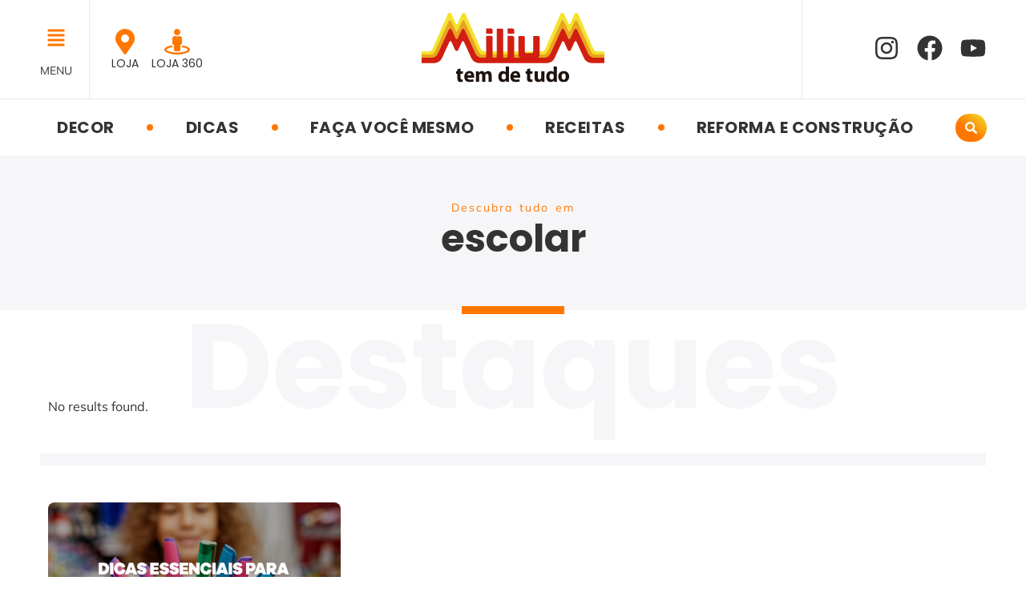

--- FILE ---
content_type: text/css
request_url: https://blog.milium.com.br/wp-content/uploads/elementor/css/post-5.css?ver=1764778209
body_size: 1087
content:
.elementor-kit-5{--e-global-color-primary:#D11E11;--e-global-color-secondary:#F3E32C;--e-global-color-text:#333333;--e-global-color-accent:#FF7700;--e-global-color-f902e15:#F6F6F8;--e-global-color-e97bddf:#E9E9E9;--e-global-typography-primary-font-family:"Poppins";--e-global-typography-primary-font-weight:700;--e-global-typography-primary-line-height:1.3em;--e-global-typography-secondary-font-family:"Poppins";--e-global-typography-secondary-font-weight:400;--e-global-typography-text-font-family:"Mulish";--e-global-typography-text-font-weight:400;--e-global-typography-text-line-height:1.3em;--e-global-typography-accent-font-family:"Poppins";--e-global-typography-accent-font-weight:500;color:var( --e-global-color-text );font-family:"Mulish", Sans-serif;font-size:16px;font-weight:400;line-height:1.3em;}.elementor-kit-5 button,.elementor-kit-5 input[type="button"],.elementor-kit-5 input[type="submit"],.elementor-kit-5 .elementor-button{background-color:transparent;font-family:var( --e-global-typography-primary-font-family ), Sans-serif;font-weight:var( --e-global-typography-primary-font-weight );line-height:var( --e-global-typography-primary-line-height );color:#FFFFFF;background-image:linear-gradient(40deg, var( --e-global-color-accent ) 40%, var( --e-global-color-secondary ) 100%);border-radius:6px 6px 6px 6px;}.elementor-kit-5 button:hover,.elementor-kit-5 button:focus,.elementor-kit-5 input[type="button"]:hover,.elementor-kit-5 input[type="button"]:focus,.elementor-kit-5 input[type="submit"]:hover,.elementor-kit-5 input[type="submit"]:focus,.elementor-kit-5 .elementor-button:hover,.elementor-kit-5 .elementor-button:focus{background-color:var( --e-global-color-accent );}.elementor-kit-5 e-page-transition{background-color:#FFBC7D;}.elementor-kit-5 p{margin-block-end:12px;}.elementor-kit-5 a{color:var( --e-global-color-accent );text-decoration:none;}.elementor-kit-5 a:hover{color:var( --e-global-color-primary );}.elementor-kit-5 h1{color:var( --e-global-color-accent );font-family:"Poppins", Sans-serif;font-size:36px;font-weight:700;line-height:1.3em;}.elementor-kit-5 h2{color:var( --e-global-color-accent );font-family:var( --e-global-typography-primary-font-family ), Sans-serif;font-weight:var( --e-global-typography-primary-font-weight );line-height:var( --e-global-typography-primary-line-height );}.elementor-kit-5 img{border-radius:12px 12px 12px 12px;}.elementor-kit-5 label{font-family:var( --e-global-typography-accent-font-family ), Sans-serif;font-weight:var( --e-global-typography-accent-font-weight );}.elementor-kit-5 input:not([type="button"]):not([type="submit"]),.elementor-kit-5 textarea,.elementor-kit-5 .elementor-field-textual{font-family:var( --e-global-typography-secondary-font-family ), Sans-serif;font-weight:var( --e-global-typography-secondary-font-weight );color:var( --e-global-color-text );border-style:solid;border-width:3px 3px 3px 3px;border-color:var( --e-global-color-e97bddf );border-radius:6px 6px 6px 6px;padding:12px 12px 12px 12px;}.elementor-section.elementor-section-boxed > .elementor-container{max-width:1200px;}.e-con{--container-max-width:1200px;}.elementor-widget:not(:last-child){margin-block-end:20px;}.elementor-element{--widgets-spacing:20px 20px;--widgets-spacing-row:20px;--widgets-spacing-column:20px;}{}h1.entry-title{display:var(--page-title-display);}@media(max-width:1024px){.elementor-kit-5 h2{line-height:var( --e-global-typography-primary-line-height );}.elementor-kit-5 button,.elementor-kit-5 input[type="button"],.elementor-kit-5 input[type="submit"],.elementor-kit-5 .elementor-button{line-height:var( --e-global-typography-primary-line-height );}.elementor-section.elementor-section-boxed > .elementor-container{max-width:1024px;}.e-con{--container-max-width:1024px;}}@media(max-width:767px){.elementor-kit-5 h2{line-height:var( --e-global-typography-primary-line-height );}.elementor-kit-5 button,.elementor-kit-5 input[type="button"],.elementor-kit-5 input[type="submit"],.elementor-kit-5 .elementor-button{line-height:var( --e-global-typography-primary-line-height );}.elementor-section.elementor-section-boxed > .elementor-container{max-width:767px;}.e-con{--container-max-width:767px;}}/* Start custom CSS */.no-overflow {
    overflow: hidden;
}

.milium_list {
    list-style-type: disc;
    margin-left: 1em;
    color: var( --e-global-color-accent);
}

.milium_list li {
    margin: 0.66em 0;
}

.milium_list span {
    color: var( --e-global-color-text);
}

.elementor-nav-menu--layout-horizontal .elementor-nav-menu>li:not(:last-child):after {
    border-radius: 300px;
}

#milium-footer .menu-item:not(:last-child) {
    border-bottom: 1px solid #e9e9e9;
}

#home_section_destaques:before,
#home_section_sidebar:before,
#home_section_video:before,
#home_section_cartao:before,
#home_section_ofertas:before,
#blog_archive_destaques:before,
#page_presentes_estilos:before,
#page_presentes_respostas:before,
#page_faq_respostas:before {
    position: absolute;
    font-family: 'Poppins';
    font-weight: 700;
    color: var( --e-global-color-f902e15 );
    line-height: 0.8em;
    letter-spacing: -1px;
    z-index: -2;
}

@media(max-width: 991px) {
    #home_section_destaques:before,
    #home_section_sidebar:before,
    #home_section_video:before,
    #home_section_cartao:before,
    #home_section_ofertas:before,
    #blog_archive_destaques:before,
    #page_presentes_estilos:before,
    #page_presentes_respostas:before,
    #page_faq_respostas:before {
        display: none !important;
    }
}

#home_section_sidebar .elementor-social-icon,
#page_sidebar .elementor-social-icon {
    box-shadow: 0 3px 9px rgba(0,0,0,.2);
}

#page_faq_lojas,
#page_faq_pagtos,
#page_faq_garantia,
#page_faq_retorno,
#page_faq_vagas,
#page_faq_outros {
    display: none;
}

.page_faq_active {
    display: block !important;
}

#blog_post_content img {
    margin-bottom: 24px;
}

#blog_post_content h1,
#blog_post_content h2,
#blog_post_content h3 {
    margin: 36px 0 24px 0;
}

#blog_post_content ul,
#blog_post_content ol {
    margin: 24px 0;
}

#blog_post_content li {
    position: relative;
    padding-left: 1em;
}

#blog_post_content li::before {
    display: block;
    position: absolute;
    content: '';
    width: 8px;
    height: 8px;
    border-radius: 8px;
    left: 0;
    top: 0.5em;
    border: 1px solid var( --e-global-color-accent);;
}

#post_share_desktop .elementor-share-btn, #post_share_mobile .elementor-share-btn {
    width: 60px;
    box-shadow: 0 1px 10px 0 rgba(0,0,0,0.15);
}

.milium_page_title::after {
    content: '';
    position: absolute;
    bottom: -5px;
    left: 45%;
    width: 10%;
    height: 10px;
    background-color: var( --e-global-color-accent );
    z-index: 5;
}

@media(max-width: 481px) {
    .milium_page_title::after {
        left: 35%!important;
        width: 30%!important;
    }
}/* End custom CSS */

--- FILE ---
content_type: text/css
request_url: https://blog.milium.com.br/wp-content/uploads/elementor/css/post-62327.css?ver=1764778210
body_size: 2852
content:
.elementor-62327 .elementor-element.elementor-element-71b1dde > .elementor-container > .elementor-column > .elementor-widget-wrap{align-content:center;align-items:center;}.elementor-62327 .elementor-element.elementor-element-71b1dde:not(.elementor-motion-effects-element-type-background), .elementor-62327 .elementor-element.elementor-element-71b1dde > .elementor-motion-effects-container > .elementor-motion-effects-layer{background-color:#FFFFFF;}.elementor-62327 .elementor-element.elementor-element-71b1dde{transition:background 0.3s, border 0.3s, border-radius 0.3s, box-shadow 0.3s;}.elementor-62327 .elementor-element.elementor-element-71b1dde > .elementor-background-overlay{transition:background 0.3s, border-radius 0.3s, opacity 0.3s;}.elementor-62327 .elementor-element.elementor-element-31ed372 > .elementor-container > .elementor-column > .elementor-widget-wrap{align-content:center;align-items:center;}.elementor-62327 .elementor-element.elementor-element-31ed372{border-style:solid;border-width:0px 0px 1px 0px;border-color:var( --e-global-color-e97bddf );margin-top:0px;margin-bottom:0px;}.elementor-62327 .elementor-element.elementor-element-324406b > .elementor-widget-wrap > .elementor-widget:not(.elementor-widget__width-auto):not(.elementor-widget__width-initial):not(:last-child):not(.elementor-absolute){margin-bottom:6px;}.elementor-62327 .elementor-element.elementor-element-324406b > .elementor-element-populated{border-style:solid;border-width:0px 1px 0px 0px;border-color:var( --e-global-color-e97bddf );}.elementor-widget-navigation-menu .menu-item a.hfe-menu-item.elementor-button{background-color:var( --e-global-color-accent );font-family:var( --e-global-typography-accent-font-family ), Sans-serif;font-weight:var( --e-global-typography-accent-font-weight );}.elementor-widget-navigation-menu .menu-item a.hfe-menu-item.elementor-button:hover{background-color:var( --e-global-color-accent );}.elementor-widget-navigation-menu a.hfe-menu-item, .elementor-widget-navigation-menu a.hfe-sub-menu-item{font-family:var( --e-global-typography-primary-font-family ), Sans-serif;font-weight:var( --e-global-typography-primary-font-weight );line-height:var( --e-global-typography-primary-line-height );}.elementor-widget-navigation-menu .menu-item a.hfe-menu-item, .elementor-widget-navigation-menu .sub-menu a.hfe-sub-menu-item{color:var( --e-global-color-text );}.elementor-widget-navigation-menu .menu-item a.hfe-menu-item:hover,
								.elementor-widget-navigation-menu .sub-menu a.hfe-sub-menu-item:hover,
								.elementor-widget-navigation-menu .menu-item.current-menu-item a.hfe-menu-item,
								.elementor-widget-navigation-menu .menu-item a.hfe-menu-item.highlighted,
								.elementor-widget-navigation-menu .menu-item a.hfe-menu-item:focus{color:var( --e-global-color-accent );}.elementor-widget-navigation-menu .hfe-nav-menu-layout:not(.hfe-pointer__framed) .menu-item.parent a.hfe-menu-item:before,
								.elementor-widget-navigation-menu .hfe-nav-menu-layout:not(.hfe-pointer__framed) .menu-item.parent a.hfe-menu-item:after{background-color:var( --e-global-color-accent );}.elementor-widget-navigation-menu .hfe-nav-menu-layout:not(.hfe-pointer__framed) .menu-item.parent .sub-menu .hfe-has-submenu-container a:after{background-color:var( --e-global-color-accent );}.elementor-widget-navigation-menu .hfe-pointer__framed .menu-item.parent a.hfe-menu-item:before,
								.elementor-widget-navigation-menu .hfe-pointer__framed .menu-item.parent a.hfe-menu-item:after{border-color:var( --e-global-color-accent );}
							.elementor-widget-navigation-menu .sub-menu li a.hfe-sub-menu-item,
							.elementor-widget-navigation-menu nav.hfe-dropdown li a.hfe-sub-menu-item,
							.elementor-widget-navigation-menu nav.hfe-dropdown li a.hfe-menu-item,
							.elementor-widget-navigation-menu nav.hfe-dropdown-expandible li a.hfe-menu-item,
							.elementor-widget-navigation-menu nav.hfe-dropdown-expandible li a.hfe-sub-menu-item{font-family:var( --e-global-typography-accent-font-family ), Sans-serif;font-weight:var( --e-global-typography-accent-font-weight );}.elementor-62327 .elementor-element.elementor-element-3610f4f li.menu-item a{justify-content:space-between;}.elementor-62327 .elementor-element.elementor-element-3610f4f li.hfe-button-wrapper{text-align:space-between;}.elementor-62327 .elementor-element.elementor-element-3610f4f.hfe-menu-item-flex-end li.hfe-button-wrapper{text-align:right;}.elementor-62327 .elementor-element.elementor-element-3610f4f .hfe-flyout-wrapper .hfe-side{width:300px;}.elementor-62327 .elementor-element.elementor-element-3610f4f .hfe-flyout-open.left{left:-300px;}.elementor-62327 .elementor-element.elementor-element-3610f4f .hfe-flyout-open.right{right:-300px;}.elementor-62327 .elementor-element.elementor-element-3610f4f .hfe-flyout-content{padding:24px;background-color:#FFFFFF;}.elementor-62327 .elementor-element.elementor-element-3610f4f .menu-item a.hfe-menu-item{padding-left:12px;padding-right:12px;}.elementor-62327 .elementor-element.elementor-element-3610f4f .menu-item a.hfe-sub-menu-item{padding-left:calc( 12px + 20px );padding-right:12px;}.elementor-62327 .elementor-element.elementor-element-3610f4f .hfe-nav-menu__layout-vertical .menu-item ul ul a.hfe-sub-menu-item{padding-left:calc( 12px + 40px );padding-right:12px;}.elementor-62327 .elementor-element.elementor-element-3610f4f .hfe-nav-menu__layout-vertical .menu-item ul ul ul a.hfe-sub-menu-item{padding-left:calc( 12px + 60px );padding-right:12px;}.elementor-62327 .elementor-element.elementor-element-3610f4f .hfe-nav-menu__layout-vertical .menu-item ul ul ul ul a.hfe-sub-menu-item{padding-left:calc( 12px + 80px );padding-right:12px;}.elementor-62327 .elementor-element.elementor-element-3610f4f .menu-item a.hfe-menu-item, .elementor-62327 .elementor-element.elementor-element-3610f4f .menu-item a.hfe-sub-menu-item{padding-top:12px;padding-bottom:12px;}body:not(.rtl) .elementor-62327 .elementor-element.elementor-element-3610f4f .hfe-nav-menu__layout-horizontal .hfe-nav-menu > li.menu-item:not(:last-child){margin-right:1px;}body.rtl .elementor-62327 .elementor-element.elementor-element-3610f4f .hfe-nav-menu__layout-horizontal .hfe-nav-menu > li.menu-item:not(:last-child){margin-left:1px;}.elementor-62327 .elementor-element.elementor-element-3610f4f nav:not(.hfe-nav-menu__layout-horizontal) .hfe-nav-menu > li.menu-item:not(:last-child){margin-bottom:1px;}.elementor-62327 .elementor-element.elementor-element-3610f4f .hfe-flyout-wrapper .hfe-nav-menu > li.menu-item:first-child{margin-top:36px;}.elementor-62327 .elementor-element.elementor-element-3610f4f .sub-menu a.hfe-sub-menu-item,
						 .elementor-62327 .elementor-element.elementor-element-3610f4f nav.hfe-dropdown li a.hfe-menu-item,
						 .elementor-62327 .elementor-element.elementor-element-3610f4f nav.hfe-dropdown li a.hfe-sub-menu-item,
						 .elementor-62327 .elementor-element.elementor-element-3610f4f nav.hfe-dropdown-expandible li a.hfe-menu-item,
						 .elementor-62327 .elementor-element.elementor-element-3610f4f nav.hfe-dropdown-expandible li a.hfe-sub-menu-item{padding-top:15px;padding-bottom:15px;}.elementor-62327 .elementor-element.elementor-element-3610f4f .hfe-nav-menu-icon{font-size:24px;}.elementor-62327 .elementor-element.elementor-element-3610f4f .hfe-nav-menu-icon svg{font-size:24px;line-height:24px;height:24px;width:24px;}.elementor-62327 .elementor-element.elementor-element-3610f4f .hfe-flyout-close,
					.elementor-62327 .elementor-element.elementor-element-3610f4f .hfe-flyout-close svg{height:24px;width:24px;font-size:24px;line-height:24px;}.elementor-62327 .elementor-element.elementor-element-3610f4f a.hfe-menu-item, .elementor-62327 .elementor-element.elementor-element-3610f4f a.hfe-sub-menu-item{font-family:"Poppins", Sans-serif;font-size:24px;font-weight:700;line-height:1.3em;}.elementor-62327 .elementor-element.elementor-element-3610f4f .menu-item.current-menu-item a.hfe-menu-item,
								.elementor-62327 .elementor-element.elementor-element-3610f4f .menu-item.current-menu-ancestor a.hfe-menu-item{color:var( --e-global-color-accent );}.elementor-62327 .elementor-element.elementor-element-3610f4f .sub-menu a.hfe-sub-menu-item,
								.elementor-62327 .elementor-element.elementor-element-3610f4f .elementor-menu-toggle,
								.elementor-62327 .elementor-element.elementor-element-3610f4f nav.hfe-dropdown li a.hfe-menu-item,
								.elementor-62327 .elementor-element.elementor-element-3610f4f nav.hfe-dropdown li a.hfe-sub-menu-item,
								.elementor-62327 .elementor-element.elementor-element-3610f4f nav.hfe-dropdown-expandible li a.hfe-menu-item,
								.elementor-62327 .elementor-element.elementor-element-3610f4f nav.hfe-dropdown-expandible li a.hfe-sub-menu-item{color:var( --e-global-color-text );}.elementor-62327 .elementor-element.elementor-element-3610f4f .sub-menu,
								.elementor-62327 .elementor-element.elementor-element-3610f4f nav.hfe-dropdown,
								.elementor-62327 .elementor-element.elementor-element-3610f4f nav.hfe-dropdown-expandible,
								.elementor-62327 .elementor-element.elementor-element-3610f4f nav.hfe-dropdown .menu-item a.hfe-menu-item,
								.elementor-62327 .elementor-element.elementor-element-3610f4f nav.hfe-dropdown .menu-item a.hfe-sub-menu-item{background-color:#fff;}.elementor-62327 .elementor-element.elementor-element-3610f4f nav.hfe-nav-menu__layout-horizontal .sub-menu,
							.elementor-62327 .elementor-element.elementor-element-3610f4f nav:not(.hfe-nav-menu__layout-horizontal) .sub-menu.sub-menu-open,
							.elementor-62327 .elementor-element.elementor-element-3610f4f nav.hfe-dropdown .hfe-nav-menu,
						 	.elementor-62327 .elementor-element.elementor-element-3610f4f nav.hfe-dropdown-expandible .hfe-nav-menu{border-style:solid;border-width:0px 0px 1px 0px;border-color:var( --e-global-color-e97bddf );}.elementor-62327 .elementor-element.elementor-element-3610f4f .sub-menu li.menu-item:not(:last-child),
						.elementor-62327 .elementor-element.elementor-element-3610f4f nav.hfe-dropdown li.menu-item:not(:last-child),
						.elementor-62327 .elementor-element.elementor-element-3610f4f nav.hfe-dropdown-expandible li.menu-item:not(:last-child){border-bottom-style:solid;border-bottom-color:#c4c4c4;border-bottom-width:1px;}.elementor-62327 .elementor-element.elementor-element-3610f4f div.hfe-nav-menu-icon{color:var( --e-global-color-accent );}.elementor-62327 .elementor-element.elementor-element-3610f4f div.hfe-nav-menu-icon svg{fill:var( --e-global-color-accent );}.elementor-62327 .elementor-element.elementor-element-3610f4f div.hfe-nav-menu-icon:hover{color:var( --e-global-color-primary );}.elementor-62327 .elementor-element.elementor-element-3610f4f div.hfe-nav-menu-icon:hover svg{fill:var( --e-global-color-primary );}.elementor-62327 .elementor-element.elementor-element-3610f4f .hfe-flyout-close{color:var( --e-global-color-accent );}.elementor-62327 .elementor-element.elementor-element-3610f4f .hfe-flyout-close svg{fill:var( --e-global-color-accent );}.elementor-widget-heading .elementor-heading-title{font-family:var( --e-global-typography-primary-font-family ), Sans-serif;font-weight:var( --e-global-typography-primary-font-weight );line-height:var( --e-global-typography-primary-line-height );color:var( --e-global-color-primary );}.elementor-62327 .elementor-element.elementor-element-4300f04 .elementor-heading-title{font-family:"Mulish", Sans-serif;font-size:14px;font-weight:400;text-transform:uppercase;line-height:1.3em;color:var( --e-global-color-text );}.elementor-bc-flex-widget .elementor-62327 .elementor-element.elementor-element-be5bdd6.elementor-column .elementor-widget-wrap{align-items:center;}.elementor-62327 .elementor-element.elementor-element-be5bdd6.elementor-column.elementor-element[data-element_type="column"] > .elementor-widget-wrap.elementor-element-populated{align-content:center;align-items:center;}.elementor-62327 .elementor-element.elementor-element-be5bdd6.elementor-column > .elementor-widget-wrap{justify-content:center;}.elementor-widget-icon-box.elementor-view-stacked .elementor-icon{background-color:var( --e-global-color-primary );}.elementor-widget-icon-box.elementor-view-framed .elementor-icon, .elementor-widget-icon-box.elementor-view-default .elementor-icon{fill:var( --e-global-color-primary );color:var( --e-global-color-primary );border-color:var( --e-global-color-primary );}.elementor-widget-icon-box .elementor-icon-box-title, .elementor-widget-icon-box .elementor-icon-box-title a{font-family:var( --e-global-typography-primary-font-family ), Sans-serif;font-weight:var( --e-global-typography-primary-font-weight );line-height:var( --e-global-typography-primary-line-height );}.elementor-widget-icon-box .elementor-icon-box-title{color:var( --e-global-color-primary );}.elementor-widget-icon-box:has(:hover) .elementor-icon-box-title,
					 .elementor-widget-icon-box:has(:focus) .elementor-icon-box-title{color:var( --e-global-color-primary );}.elementor-widget-icon-box .elementor-icon-box-description{font-family:var( --e-global-typography-text-font-family ), Sans-serif;font-weight:var( --e-global-typography-text-font-weight );line-height:var( --e-global-typography-text-line-height );color:var( --e-global-color-text );}.elementor-62327 .elementor-element.elementor-element-6d00d6f{width:auto;max-width:auto;--icon-box-icon-margin:8px;}.elementor-62327 .elementor-element.elementor-element-6d00d6f.elementor-view-stacked .elementor-icon{background-color:var( --e-global-color-accent );}.elementor-62327 .elementor-element.elementor-element-6d00d6f.elementor-view-framed .elementor-icon, .elementor-62327 .elementor-element.elementor-element-6d00d6f.elementor-view-default .elementor-icon{fill:var( --e-global-color-accent );color:var( --e-global-color-accent );border-color:var( --e-global-color-accent );}.elementor-62327 .elementor-element.elementor-element-6d00d6f .elementor-icon{font-size:32px;}.elementor-62327 .elementor-element.elementor-element-6d00d6f .elementor-icon-box-title, .elementor-62327 .elementor-element.elementor-element-6d00d6f .elementor-icon-box-title a{font-family:"Poppins", Sans-serif;font-size:14px;font-weight:400;text-transform:uppercase;}.elementor-62327 .elementor-element.elementor-element-6d00d6f .elementor-icon-box-title{color:var( --e-global-color-text );}.elementor-62327 .elementor-element.elementor-element-56e4b50{width:auto;max-width:auto;--icon-box-icon-margin:8px;}.elementor-62327 .elementor-element.elementor-element-56e4b50 > .elementor-widget-container{margin:0px 0px 0px 16px;}.elementor-62327 .elementor-element.elementor-element-56e4b50.elementor-view-stacked .elementor-icon{background-color:var( --e-global-color-accent );}.elementor-62327 .elementor-element.elementor-element-56e4b50.elementor-view-framed .elementor-icon, .elementor-62327 .elementor-element.elementor-element-56e4b50.elementor-view-default .elementor-icon{fill:var( --e-global-color-accent );color:var( --e-global-color-accent );border-color:var( --e-global-color-accent );}.elementor-62327 .elementor-element.elementor-element-56e4b50 .elementor-icon{font-size:32px;}.elementor-62327 .elementor-element.elementor-element-56e4b50 .elementor-icon-box-title, .elementor-62327 .elementor-element.elementor-element-56e4b50 .elementor-icon-box-title a{font-family:"Poppins", Sans-serif;font-size:14px;font-weight:400;text-transform:uppercase;}.elementor-62327 .elementor-element.elementor-element-56e4b50 .elementor-icon-box-title{color:var( --e-global-color-text );}.elementor-bc-flex-widget .elementor-62327 .elementor-element.elementor-element-8967424.elementor-column .elementor-widget-wrap{align-items:center;}.elementor-62327 .elementor-element.elementor-element-8967424.elementor-column.elementor-element[data-element_type="column"] > .elementor-widget-wrap.elementor-element-populated{align-content:center;align-items:center;}.elementor-62327 .elementor-element.elementor-element-8967424 > .elementor-element-populated{padding:16px 16px 16px 16px;}.elementor-widget-site-logo .hfe-site-logo-container .hfe-site-logo-img{border-color:var( --e-global-color-primary );}.elementor-widget-site-logo .widget-image-caption{color:var( --e-global-color-text );font-family:var( --e-global-typography-text-font-family ), Sans-serif;font-weight:var( --e-global-typography-text-font-weight );line-height:var( --e-global-typography-text-line-height );}.elementor-62327 .elementor-element.elementor-element-4870622 .hfe-site-logo-container, .elementor-62327 .elementor-element.elementor-element-4870622 .hfe-caption-width figcaption{text-align:center;}.elementor-62327 .elementor-element.elementor-element-4870622 .hfe-site-logo .hfe-site-logo-container img{width:300px;}.elementor-62327 .elementor-element.elementor-element-4870622 .hfe-site-logo img{max-width:33%;}.elementor-62327 .elementor-element.elementor-element-4870622 .widget-image-caption{margin-top:0px;margin-bottom:0px;}.elementor-62327 .elementor-element.elementor-element-4870622 .hfe-site-logo-container .hfe-site-logo-img{border-style:none;}.elementor-bc-flex-widget .elementor-62327 .elementor-element.elementor-element-8d1706f.elementor-column .elementor-widget-wrap{align-items:center;}.elementor-62327 .elementor-element.elementor-element-8d1706f.elementor-column.elementor-element[data-element_type="column"] > .elementor-widget-wrap.elementor-element-populated{align-content:center;align-items:center;}.elementor-62327 .elementor-element.elementor-element-8d1706f.elementor-column > .elementor-widget-wrap{justify-content:flex-end;}.elementor-62327 .elementor-element.elementor-element-8d1706f > .elementor-element-populated{border-style:solid;border-width:0px 0px 0px 1px;border-color:var( --e-global-color-e97bddf );}.elementor-62327 .elementor-element.elementor-element-02810c6{--grid-template-columns:repeat(0, auto);--icon-size:32px;--grid-column-gap:18px;--grid-row-gap:0px;}.elementor-62327 .elementor-element.elementor-element-02810c6 .elementor-widget-container{text-align:right;}.elementor-62327 .elementor-element.elementor-element-02810c6 .elementor-social-icon{background-color:#FFFFFF00;--icon-padding:0em;}.elementor-62327 .elementor-element.elementor-element-02810c6 .elementor-social-icon i{color:var( --e-global-color-text );}.elementor-62327 .elementor-element.elementor-element-02810c6 .elementor-social-icon svg{fill:var( --e-global-color-text );}.elementor-62327 .elementor-element.elementor-element-02810c6 .elementor-social-icon:hover{background-color:#FFFFFF00;}.elementor-62327 .elementor-element.elementor-element-02810c6 .elementor-social-icon:hover i{color:var( --e-global-color-accent );}.elementor-62327 .elementor-element.elementor-element-02810c6 .elementor-social-icon:hover svg{fill:var( --e-global-color-accent );}.elementor-62327 .elementor-element.elementor-element-03c371b > .elementor-container > .elementor-column > .elementor-widget-wrap{align-content:center;align-items:center;}.elementor-62327 .elementor-element.elementor-element-03c371b{padding:10px 0px 10px 0px;}.elementor-62327 .elementor-element.elementor-element-3ff213f > .elementor-widget-wrap > .elementor-widget:not(.elementor-widget__width-auto):not(.elementor-widget__width-initial):not(:last-child):not(.elementor-absolute){margin-bottom:0px;}.elementor-widget-nav-menu .elementor-nav-menu .elementor-item{font-family:var( --e-global-typography-primary-font-family ), Sans-serif;font-weight:var( --e-global-typography-primary-font-weight );line-height:var( --e-global-typography-primary-line-height );}.elementor-widget-nav-menu .elementor-nav-menu--main .elementor-item{color:var( --e-global-color-text );fill:var( --e-global-color-text );}.elementor-widget-nav-menu .elementor-nav-menu--main .elementor-item:hover,
					.elementor-widget-nav-menu .elementor-nav-menu--main .elementor-item.elementor-item-active,
					.elementor-widget-nav-menu .elementor-nav-menu--main .elementor-item.highlighted,
					.elementor-widget-nav-menu .elementor-nav-menu--main .elementor-item:focus{color:var( --e-global-color-accent );fill:var( --e-global-color-accent );}.elementor-widget-nav-menu .elementor-nav-menu--main:not(.e--pointer-framed) .elementor-item:before,
					.elementor-widget-nav-menu .elementor-nav-menu--main:not(.e--pointer-framed) .elementor-item:after{background-color:var( --e-global-color-accent );}.elementor-widget-nav-menu .e--pointer-framed .elementor-item:before,
					.elementor-widget-nav-menu .e--pointer-framed .elementor-item:after{border-color:var( --e-global-color-accent );}.elementor-widget-nav-menu{--e-nav-menu-divider-color:var( --e-global-color-text );}.elementor-widget-nav-menu .elementor-nav-menu--dropdown .elementor-item, .elementor-widget-nav-menu .elementor-nav-menu--dropdown  .elementor-sub-item{font-family:var( --e-global-typography-accent-font-family ), Sans-serif;font-weight:var( --e-global-typography-accent-font-weight );}.elementor-62327 .elementor-element.elementor-element-5d975c1 .elementor-menu-toggle{margin-left:auto;background-color:#FFFFFF00;}.elementor-62327 .elementor-element.elementor-element-5d975c1 .elementor-nav-menu .elementor-item{font-family:"Poppins", Sans-serif;font-size:20px;font-weight:700;text-transform:uppercase;line-height:1.2em;letter-spacing:0.5px;}.elementor-62327 .elementor-element.elementor-element-5d975c1{--e-nav-menu-divider-content:"";--e-nav-menu-divider-style:solid;--e-nav-menu-divider-width:8px;--e-nav-menu-divider-height:8px;--e-nav-menu-divider-color:var( --e-global-color-accent );--e-nav-menu-horizontal-menu-item-margin:calc( 18px / 2 );}.elementor-62327 .elementor-element.elementor-element-5d975c1 .elementor-nav-menu--main .elementor-item{padding-left:18px;padding-right:18px;}.elementor-62327 .elementor-element.elementor-element-5d975c1 .elementor-nav-menu--main:not(.elementor-nav-menu--layout-horizontal) .elementor-nav-menu > li:not(:last-child){margin-bottom:18px;}body:not(.rtl) .elementor-62327 .elementor-element.elementor-element-5929950{left:0px;}body.rtl .elementor-62327 .elementor-element.elementor-element-5929950{right:0px;}.elementor-62327 .elementor-element.elementor-element-5929950{top:0px;}.elementor-62327 .elementor-element.elementor-element-5929950 .elementor-heading-title{color:var( --e-global-color-text );}.elementor-widget-ucaddon_ajax_search .uc-ajax-search__input{font-family:var( --e-global-typography-text-font-family ), Sans-serif;font-weight:var( --e-global-typography-text-font-weight );line-height:var( --e-global-typography-text-line-height );}.elementor-widget-ucaddon_ajax_search .uc-ajax-search__btn{font-family:var( --e-global-typography-text-font-family ), Sans-serif;font-weight:var( --e-global-typography-text-font-weight );line-height:var( --e-global-typography-text-line-height );}.elementor-widget-ucaddon_ajax_search .uc-ajax-search-results{font-family:var( --e-global-typography-text-font-family ), Sans-serif;font-weight:var( --e-global-typography-text-font-weight );line-height:var( --e-global-typography-text-line-height );}.elementor-widget-ucaddon_ajax_search .uc-search-item__link-title{font-family:var( --e-global-typography-text-font-family ), Sans-serif;font-weight:var( --e-global-typography-text-font-weight );line-height:var( --e-global-typography-text-line-height );}.elementor-widget-ucaddon_ajax_search .uc-ajax-search__title{font-family:var( --e-global-typography-text-font-family ), Sans-serif;font-weight:var( --e-global-typography-text-font-weight );line-height:var( --e-global-typography-text-line-height );}.elementor-widget-ucaddon_ajax_search .uc-pagination-header{font-family:var( --e-global-typography-text-font-family ), Sans-serif;font-weight:var( --e-global-typography-text-font-weight );line-height:var( --e-global-typography-text-line-height );}.elementor-widget-ucaddon_ajax_search .uc-ajax-search__suggested a{font-family:var( --e-global-typography-text-font-family ), Sans-serif;font-weight:var( --e-global-typography-text-font-weight );line-height:var( --e-global-typography-text-line-height );}.elementor-widget-ucaddon_ajax_search .uc-ajax-search__suggested-label{font-family:var( --e-global-typography-text-font-family ), Sans-serif;font-weight:var( --e-global-typography-text-font-weight );line-height:var( --e-global-typography-text-line-height );}.elementor-62327 .elementor-element.elementor-element-5e7923c .uc-ajax-search-wrapper-inside{background-color:#FFFFFF;max-width:100%;padding:2px 2px 2px 2px;border-style:none;}body:not(.rtl) .elementor-62327 .elementor-element.elementor-element-5e7923c{left:0px;}body.rtl .elementor-62327 .elementor-element.elementor-element-5e7923c{right:0px;}.elementor-62327 .elementor-element.elementor-element-5e7923c{top:1px;z-index:3;}.elementor-62327 .elementor-element.elementor-element-5e7923c .uc-ajax-search__input-wrapper{flex-direction:row;gap:6px;}.elementor-62327 .elementor-element.elementor-element-5e7923c .uc-pagination-list-inner{grid-template-columns:repeat(1, minmax(0, 1fr));gap:0px;}.elementor-62327 .elementor-element.elementor-element-5e7923c .uc-ajax-search__input{background-color:#ffffff;color:var( --e-global-color-text );padding:8px 8px 8px 8px;font-family:var( --e-global-typography-text-font-family ), Sans-serif;font-weight:var( --e-global-typography-text-font-weight );line-height:var( --e-global-typography-text-line-height );}.elementor-62327 .elementor-element.elementor-element-5e7923c .uc-ajax-search__btn{font-family:var( --e-global-typography-accent-font-family ), Sans-serif;font-weight:var( --e-global-typography-accent-font-weight );padding:10px 10px 10px 10px;background-color:#343434;color:#ffffff;border-style:none;gap:10px;}.elementor-62327 .elementor-element.elementor-element-5e7923c .uc-ajax-search-wrapper{justify-content:center;}.elementor-62327 .elementor-element.elementor-element-5e7923c .uc-ajax-search__items{border-style:none;border-radius:0px 0px 6px 6px;background-color:#ffffff;top:48px;}.elementor-62327 .elementor-element.elementor-element-5e7923c .uc-pagination-list{background-color:var( --e-global-color-f902e15 );}.elementor-62327 .elementor-element.elementor-element-5e7923c .uc-ajax-search-results{font-family:var( --e-global-typography-accent-font-family ), Sans-serif;font-weight:var( --e-global-typography-accent-font-weight );color:var( --e-global-color-text );}.elementor-62327 .elementor-element.elementor-element-5e7923c .uc-search-item__link{border-style:dotted;border-width:0px 0px 1px 0px;border-color:#c9c9c9;padding:12px 12px 12px 12px;flex-direction:row;}.elementor-62327 .elementor-element.elementor-element-5e7923c .uc-search-item__link:hover{background-color:var( --e-global-color-f902e15 );}.elementor-62327 .elementor-element.elementor-element-5e7923c .uc-search-item__link-title{font-family:var( --e-global-typography-accent-font-family ), Sans-serif;font-weight:var( --e-global-typography-accent-font-weight );color:var( --e-global-color-text );}.elementor-62327 .elementor-element.elementor-element-5e7923c .uc-search-item__link-image{width:50px;height:50px;border-radius:6px 6px 6px 6px;object-fit:cover;border-style:none;}.elementor-62327 .elementor-element.elementor-element-5e7923c .uc-ajax-search__title{color:#000000;text-align:inherit;}.elementor-62327 .elementor-element.elementor-element-5e7923c .uc-ajax-search__spinner-path{stroke:var( --e-global-color-accent );}.elementor-62327 .elementor-element.elementor-element-5e7923c .uc-pagination-header{padding:10px 10px 10px 10px;background-color:#ececec;color:#545454;}.elementor-62327 .elementor-element.elementor-element-5e7923c .uc-pagination-header a{color:#545454;}.elementor-62327 .elementor-element.elementor-element-5e7923c .uc-page-number.uc-active{color:#000000;}.elementor-62327 .elementor-element.elementor-element-5e7923c .uc-ajax-search__suggested a{color:#4300ff;}.elementor-62327 .elementor-element.elementor-element-5e7923c .uc-ajax-search__suggested{color:#4300ff;gap:10px;}.elementor-62327 .elementor-element.elementor-element-5e7923c .uc-ajax-search__suggested-wrapper{padding:10px 0px 0px 0px;gap:10px;}.elementor-62327 .elementor-element.elementor-element-c607eff.elementor-column > .elementor-widget-wrap{justify-content:flex-end;}.elementor-62327 .elementor-element.elementor-element-c607eff > .elementor-widget-wrap > .elementor-widget:not(.elementor-widget__width-auto):not(.elementor-widget__width-initial):not(:last-child):not(.elementor-absolute){margin-bottom:0px;}.elementor-widget-button .elementor-button{background-color:var( --e-global-color-accent );font-family:var( --e-global-typography-accent-font-family ), Sans-serif;font-weight:var( --e-global-typography-accent-font-weight );}.elementor-62327 .elementor-element.elementor-element-35f7199 .elementor-button{border-radius:100px 100px 100px 100px;padding:10px 12px 10px 12px;}.elementor-62327 .elementor-element.elementor-element-869282d .elementor-button{border-radius:100px 100px 100px 100px;padding:12px 12px 8px 12px;}body:not(.rtl) .elementor-62327 .elementor-element.elementor-element-debadaf{left:0px;}body.rtl .elementor-62327 .elementor-element.elementor-element-debadaf{right:0px;}.elementor-62327 .elementor-element.elementor-element-debadaf{top:0px;}@media(max-width:1024px){.elementor-widget-navigation-menu a.hfe-menu-item, .elementor-widget-navigation-menu a.hfe-sub-menu-item{line-height:var( --e-global-typography-primary-line-height );}body:not(.rtl) .elementor-62327 .elementor-element.elementor-element-3610f4f.hfe-nav-menu__breakpoint-tablet .hfe-nav-menu__layout-horizontal .hfe-nav-menu > li.menu-item:not(:last-child){margin-right:0px;}body .elementor-62327 .elementor-element.elementor-element-3610f4f nav.hfe-nav-menu__layout-vertical .hfe-nav-menu > li.menu-item:not(:last-child){margin-bottom:0px;}.elementor-widget-heading .elementor-heading-title{line-height:var( --e-global-typography-primary-line-height );}.elementor-widget-icon-box .elementor-icon-box-title, .elementor-widget-icon-box .elementor-icon-box-title a{line-height:var( --e-global-typography-primary-line-height );}.elementor-widget-icon-box .elementor-icon-box-description{line-height:var( --e-global-typography-text-line-height );}.elementor-widget-site-logo .widget-image-caption{line-height:var( --e-global-typography-text-line-height );}.elementor-widget-nav-menu .elementor-nav-menu .elementor-item{line-height:var( --e-global-typography-primary-line-height );}.elementor-widget-ucaddon_ajax_search .uc-ajax-search__input{line-height:var( --e-global-typography-text-line-height );}.elementor-widget-ucaddon_ajax_search .uc-ajax-search__btn{line-height:var( --e-global-typography-text-line-height );}.elementor-widget-ucaddon_ajax_search .uc-ajax-search-results{line-height:var( --e-global-typography-text-line-height );}.elementor-widget-ucaddon_ajax_search .uc-search-item__link-title{line-height:var( --e-global-typography-text-line-height );}.elementor-widget-ucaddon_ajax_search .uc-ajax-search__title{line-height:var( --e-global-typography-text-line-height );}.elementor-widget-ucaddon_ajax_search .uc-pagination-header{line-height:var( --e-global-typography-text-line-height );}.elementor-widget-ucaddon_ajax_search .uc-ajax-search__suggested a{line-height:var( --e-global-typography-text-line-height );}.elementor-widget-ucaddon_ajax_search .uc-ajax-search__suggested-label{line-height:var( --e-global-typography-text-line-height );}.elementor-62327 .elementor-element.elementor-element-5e7923c .uc-ajax-search__input{line-height:var( --e-global-typography-text-line-height );}}@media(min-width:768px){.elementor-62327 .elementor-element.elementor-element-324406b{width:6%;}.elementor-62327 .elementor-element.elementor-element-be5bdd6{width:14%;}.elementor-62327 .elementor-element.elementor-element-8967424{width:60%;}.elementor-62327 .elementor-element.elementor-element-8d1706f{width:20%;}.elementor-62327 .elementor-element.elementor-element-3ff213f{width:94.272%;}.elementor-62327 .elementor-element.elementor-element-c607eff{width:5%;}}@media(max-width:767px){.elementor-62327 .elementor-element.elementor-element-324406b{width:16%;}.elementor-widget-navigation-menu a.hfe-menu-item, .elementor-widget-navigation-menu a.hfe-sub-menu-item{line-height:var( --e-global-typography-primary-line-height );}body:not(.rtl) .elementor-62327 .elementor-element.elementor-element-3610f4f.hfe-nav-menu__breakpoint-mobile .hfe-nav-menu__layout-horizontal .hfe-nav-menu > li.menu-item:not(:last-child){margin-right:0px;}body .elementor-62327 .elementor-element.elementor-element-3610f4f nav.hfe-nav-menu__layout-vertical .hfe-nav-menu > li.menu-item:not(:last-child){margin-bottom:0px;}.elementor-widget-heading .elementor-heading-title{line-height:var( --e-global-typography-primary-line-height );}.elementor-62327 .elementor-element.elementor-element-be5bdd6{width:40%;}.elementor-62327 .elementor-element.elementor-element-be5bdd6.elementor-column > .elementor-widget-wrap{justify-content:flex-end;}.elementor-widget-icon-box .elementor-icon-box-title, .elementor-widget-icon-box .elementor-icon-box-title a{line-height:var( --e-global-typography-primary-line-height );}.elementor-widget-icon-box .elementor-icon-box-description{line-height:var( --e-global-typography-text-line-height );}.elementor-62327 .elementor-element.elementor-element-8967424{width:44%;}.elementor-62327 .elementor-element.elementor-element-8967424 > .elementor-element-populated{padding:12px 12px 12px 12px;}.elementor-widget-site-logo .widget-image-caption{line-height:var( --e-global-typography-text-line-height );}.elementor-62327 .elementor-element.elementor-element-4870622 .hfe-site-logo img{max-width:100%;}.elementor-62327 .elementor-element.elementor-element-3ff213f{width:85%;}.elementor-widget-nav-menu .elementor-nav-menu .elementor-item{line-height:var( --e-global-typography-primary-line-height );}.elementor-62327 .elementor-element.elementor-element-5929950{width:auto;max-width:auto;}.elementor-62327 .elementor-element.elementor-element-5929950 > .elementor-widget-container{--e-transform-translateX:10px;--e-transform-translateY:10px;}.elementor-widget-ucaddon_ajax_search .uc-ajax-search__input{line-height:var( --e-global-typography-text-line-height );}.elementor-widget-ucaddon_ajax_search .uc-ajax-search__btn{line-height:var( --e-global-typography-text-line-height );}.elementor-widget-ucaddon_ajax_search .uc-ajax-search-results{line-height:var( --e-global-typography-text-line-height );}.elementor-widget-ucaddon_ajax_search .uc-search-item__link-title{line-height:var( --e-global-typography-text-line-height );}.elementor-widget-ucaddon_ajax_search .uc-ajax-search__title{line-height:var( --e-global-typography-text-line-height );}.elementor-widget-ucaddon_ajax_search .uc-pagination-header{line-height:var( --e-global-typography-text-line-height );}.elementor-widget-ucaddon_ajax_search .uc-ajax-search__suggested a{line-height:var( --e-global-typography-text-line-height );}.elementor-widget-ucaddon_ajax_search .uc-ajax-search__suggested-label{line-height:var( --e-global-typography-text-line-height );}.elementor-62327 .elementor-element.elementor-element-5e7923c .uc-ajax-search__input{line-height:var( --e-global-typography-text-line-height );}.elementor-62327 .elementor-element.elementor-element-c607eff{width:15%;}.elementor-62327 .elementor-element.elementor-element-c607eff > .elementor-element-populated{padding:0px 10px 0px 0px;}}/* Start custom CSS for column, class: .elementor-element-be5bdd6 */@media (max-width: 767px) {
    #header-column-special {
        order: 3;
    }
}/* End custom CSS */
/* Start custom CSS for section, class: .elementor-element-03c371b */#milium-searchbox,
.milium-searchbtn {
    display: none;
}

#milium-searchbox.active,
.milium-searchbtn.active {
    display: block;
}/* End custom CSS */

--- FILE ---
content_type: text/css
request_url: https://blog.milium.com.br/wp-content/uploads/elementor/css/post-62345.css?ver=1764778210
body_size: 1445
content:
.elementor-62345 .elementor-element.elementor-element-dc46b9a:not(.elementor-motion-effects-element-type-background), .elementor-62345 .elementor-element.elementor-element-dc46b9a > .elementor-motion-effects-container > .elementor-motion-effects-layer{background-color:var( --e-global-color-f902e15 );}.elementor-62345 .elementor-element.elementor-element-dc46b9a{transition:background 0.3s, border 0.3s, border-radius 0.3s, box-shadow 0.3s;}.elementor-62345 .elementor-element.elementor-element-dc46b9a > .elementor-background-overlay{transition:background 0.3s, border-radius 0.3s, opacity 0.3s;}.elementor-62345 .elementor-element.elementor-element-2bb4881{margin-top:30px;margin-bottom:30px;}.elementor-widget-image .widget-image-caption{color:var( --e-global-color-text );font-family:var( --e-global-typography-text-font-family ), Sans-serif;font-weight:var( --e-global-typography-text-font-weight );line-height:var( --e-global-typography-text-line-height );}.elementor-widget-nav-menu .elementor-nav-menu .elementor-item{font-family:var( --e-global-typography-primary-font-family ), Sans-serif;font-weight:var( --e-global-typography-primary-font-weight );line-height:var( --e-global-typography-primary-line-height );}.elementor-widget-nav-menu .elementor-nav-menu--main .elementor-item{color:var( --e-global-color-text );fill:var( --e-global-color-text );}.elementor-widget-nav-menu .elementor-nav-menu--main .elementor-item:hover,
					.elementor-widget-nav-menu .elementor-nav-menu--main .elementor-item.elementor-item-active,
					.elementor-widget-nav-menu .elementor-nav-menu--main .elementor-item.highlighted,
					.elementor-widget-nav-menu .elementor-nav-menu--main .elementor-item:focus{color:var( --e-global-color-accent );fill:var( --e-global-color-accent );}.elementor-widget-nav-menu .elementor-nav-menu--main:not(.e--pointer-framed) .elementor-item:before,
					.elementor-widget-nav-menu .elementor-nav-menu--main:not(.e--pointer-framed) .elementor-item:after{background-color:var( --e-global-color-accent );}.elementor-widget-nav-menu .e--pointer-framed .elementor-item:before,
					.elementor-widget-nav-menu .e--pointer-framed .elementor-item:after{border-color:var( --e-global-color-accent );}.elementor-widget-nav-menu{--e-nav-menu-divider-color:var( --e-global-color-text );}.elementor-widget-nav-menu .elementor-nav-menu--dropdown .elementor-item, .elementor-widget-nav-menu .elementor-nav-menu--dropdown  .elementor-sub-item{font-family:var( --e-global-typography-accent-font-family ), Sans-serif;font-weight:var( --e-global-typography-accent-font-weight );}.elementor-62345 .elementor-element.elementor-element-0f3c263 .elementor-nav-menu .elementor-item{font-family:"Mulish", Sans-serif;font-size:16px;font-weight:400;line-height:1.33em;}.elementor-62345 .elementor-element.elementor-element-0f3c263 .elementor-nav-menu--main .elementor-item{padding-left:0px;padding-right:0px;}.elementor-62345 .elementor-element.elementor-element-a9d30ba .elementor-nav-menu .elementor-item{font-family:"Mulish", Sans-serif;font-size:16px;font-weight:400;line-height:1.33em;}.elementor-62345 .elementor-element.elementor-element-a9d30ba .elementor-nav-menu--main .elementor-item{padding-left:0px;padding-right:0px;}.elementor-62345 .elementor-element.elementor-element-9d9e12a > .elementor-widget-container{padding:0px 0px 0px 32px;}.elementor-62345 .elementor-element.elementor-element-9d9e12a .elementor-nav-menu .elementor-item{font-family:"Mulish", Sans-serif;font-size:16px;font-weight:400;line-height:1.33em;}.elementor-62345 .elementor-element.elementor-element-9d9e12a .elementor-nav-menu--main .elementor-item{padding-left:0px;padding-right:0px;}.elementor-62345 .elementor-element.elementor-element-23cf67b.elementor-column > .elementor-widget-wrap{justify-content:center;}.elementor-62345 .elementor-element.elementor-element-23cf67b > .elementor-widget-wrap > .elementor-widget:not(.elementor-widget__width-auto):not(.elementor-widget__width-initial):not(:last-child):not(.elementor-absolute){margin-bottom:10px;}.elementor-62345 .elementor-element.elementor-element-23cf67b > .elementor-element-populated{padding:20px 10px 10px 10px;}.elementor-widget-heading .elementor-heading-title{font-family:var( --e-global-typography-primary-font-family ), Sans-serif;font-weight:var( --e-global-typography-primary-font-weight );line-height:var( --e-global-typography-primary-line-height );color:var( --e-global-color-primary );}.elementor-62345 .elementor-element.elementor-element-54ae7dd{text-align:center;}.elementor-62345 .elementor-element.elementor-element-54ae7dd .elementor-heading-title{font-family:"Poppins", Sans-serif;font-size:24px;font-weight:700;line-height:1.33em;color:var( --e-global-color-accent );}.elementor-62345 .elementor-element.elementor-element-642be22{--grid-template-columns:repeat(0, auto);--icon-size:32px;--grid-column-gap:16px;--grid-row-gap:0px;}.elementor-62345 .elementor-element.elementor-element-642be22 .elementor-widget-container{text-align:center;}.elementor-62345 .elementor-element.elementor-element-642be22 .elementor-social-icon{background-color:#F6F6F800;--icon-padding:0em;}.elementor-62345 .elementor-element.elementor-element-642be22 .elementor-social-icon i{color:var( --e-global-color-text );}.elementor-62345 .elementor-element.elementor-element-642be22 .elementor-social-icon svg{fill:var( --e-global-color-text );}.elementor-62345 .elementor-element.elementor-element-642be22 .elementor-social-icon:hover i{color:var( --e-global-color-accent );}.elementor-62345 .elementor-element.elementor-element-642be22 .elementor-social-icon:hover svg{fill:var( --e-global-color-accent );}.elementor-62345 .elementor-element.elementor-element-d02f05c > .elementor-widget-container{margin:20px 0px 0px 0px;}.elementor-62345 .elementor-element.elementor-element-d02f05c{text-align:center;}.elementor-62345 .elementor-element.elementor-element-d02f05c .elementor-heading-title{font-family:"Poppins", Sans-serif;font-size:14px;font-weight:500;color:var( --e-global-color-text );}.elementor-widget-icon.elementor-view-stacked .elementor-icon{background-color:var( --e-global-color-primary );}.elementor-widget-icon.elementor-view-framed .elementor-icon, .elementor-widget-icon.elementor-view-default .elementor-icon{color:var( --e-global-color-primary );border-color:var( --e-global-color-primary );}.elementor-widget-icon.elementor-view-framed .elementor-icon, .elementor-widget-icon.elementor-view-default .elementor-icon svg{fill:var( --e-global-color-primary );}.elementor-62345 .elementor-element.elementor-element-f497e88{width:auto;max-width:auto;}.elementor-62345 .elementor-element.elementor-element-f497e88 > .elementor-widget-container{margin:0px 6px 12px 6px;}.elementor-62345 .elementor-element.elementor-element-f497e88 .elementor-icon-wrapper{text-align:center;}.elementor-62345 .elementor-element.elementor-element-f497e88.elementor-view-stacked .elementor-icon{background-color:#FFFFFF;color:var( --e-global-color-accent );}.elementor-62345 .elementor-element.elementor-element-f497e88.elementor-view-framed .elementor-icon, .elementor-62345 .elementor-element.elementor-element-f497e88.elementor-view-default .elementor-icon{color:#FFFFFF;border-color:#FFFFFF;}.elementor-62345 .elementor-element.elementor-element-f497e88.elementor-view-framed .elementor-icon, .elementor-62345 .elementor-element.elementor-element-f497e88.elementor-view-default .elementor-icon svg{fill:#FFFFFF;}.elementor-62345 .elementor-element.elementor-element-f497e88.elementor-view-framed .elementor-icon{background-color:var( --e-global-color-accent );}.elementor-62345 .elementor-element.elementor-element-f497e88.elementor-view-stacked .elementor-icon svg{fill:var( --e-global-color-accent );}.elementor-62345 .elementor-element.elementor-element-f497e88.elementor-view-stacked .elementor-icon:hover{background-color:#FFFFFF;color:var( --e-global-color-accent );}.elementor-62345 .elementor-element.elementor-element-f497e88.elementor-view-framed .elementor-icon:hover, .elementor-62345 .elementor-element.elementor-element-f497e88.elementor-view-default .elementor-icon:hover{color:#FFFFFF;border-color:#FFFFFF;}.elementor-62345 .elementor-element.elementor-element-f497e88.elementor-view-framed .elementor-icon:hover, .elementor-62345 .elementor-element.elementor-element-f497e88.elementor-view-default .elementor-icon:hover svg{fill:#FFFFFF;}.elementor-62345 .elementor-element.elementor-element-f497e88.elementor-view-framed .elementor-icon:hover{background-color:var( --e-global-color-accent );}.elementor-62345 .elementor-element.elementor-element-f497e88.elementor-view-stacked .elementor-icon:hover svg{fill:var( --e-global-color-accent );}.elementor-62345 .elementor-element.elementor-element-f497e88 .elementor-icon{font-size:24px;padding:6px;}.elementor-62345 .elementor-element.elementor-element-f497e88 .elementor-icon svg{height:24px;}.elementor-62345 .elementor-element.elementor-element-85a4dd4{width:auto;max-width:auto;}.elementor-62345 .elementor-element.elementor-element-85a4dd4 > .elementor-widget-container{margin:0px 6px 12px 6px;}.elementor-62345 .elementor-element.elementor-element-85a4dd4 .elementor-icon-wrapper{text-align:center;}.elementor-62345 .elementor-element.elementor-element-85a4dd4.elementor-view-stacked .elementor-icon{background-color:#FFFFFF;color:var( --e-global-color-accent );}.elementor-62345 .elementor-element.elementor-element-85a4dd4.elementor-view-framed .elementor-icon, .elementor-62345 .elementor-element.elementor-element-85a4dd4.elementor-view-default .elementor-icon{color:#FFFFFF;border-color:#FFFFFF;}.elementor-62345 .elementor-element.elementor-element-85a4dd4.elementor-view-framed .elementor-icon, .elementor-62345 .elementor-element.elementor-element-85a4dd4.elementor-view-default .elementor-icon svg{fill:#FFFFFF;}.elementor-62345 .elementor-element.elementor-element-85a4dd4.elementor-view-framed .elementor-icon{background-color:var( --e-global-color-accent );}.elementor-62345 .elementor-element.elementor-element-85a4dd4.elementor-view-stacked .elementor-icon svg{fill:var( --e-global-color-accent );}.elementor-62345 .elementor-element.elementor-element-85a4dd4.elementor-view-stacked .elementor-icon:hover{background-color:#FFFFFF;color:var( --e-global-color-accent );}.elementor-62345 .elementor-element.elementor-element-85a4dd4.elementor-view-framed .elementor-icon:hover, .elementor-62345 .elementor-element.elementor-element-85a4dd4.elementor-view-default .elementor-icon:hover{color:#FFFFFF;border-color:#FFFFFF;}.elementor-62345 .elementor-element.elementor-element-85a4dd4.elementor-view-framed .elementor-icon:hover, .elementor-62345 .elementor-element.elementor-element-85a4dd4.elementor-view-default .elementor-icon:hover svg{fill:#FFFFFF;}.elementor-62345 .elementor-element.elementor-element-85a4dd4.elementor-view-framed .elementor-icon:hover{background-color:var( --e-global-color-accent );}.elementor-62345 .elementor-element.elementor-element-85a4dd4.elementor-view-stacked .elementor-icon:hover svg{fill:var( --e-global-color-accent );}.elementor-62345 .elementor-element.elementor-element-85a4dd4 .elementor-icon{font-size:24px;padding:6px;}.elementor-62345 .elementor-element.elementor-element-85a4dd4 .elementor-icon svg{height:24px;}.elementor-62345 .elementor-element.elementor-element-ff15ff1{width:auto;max-width:auto;}.elementor-62345 .elementor-element.elementor-element-ff15ff1 > .elementor-widget-container{margin:0px 6px 12px 6px;}.elementor-62345 .elementor-element.elementor-element-ff15ff1 .elementor-icon-wrapper{text-align:center;}.elementor-62345 .elementor-element.elementor-element-ff15ff1.elementor-view-stacked .elementor-icon{background-color:#FFFFFF;color:var( --e-global-color-accent );}.elementor-62345 .elementor-element.elementor-element-ff15ff1.elementor-view-framed .elementor-icon, .elementor-62345 .elementor-element.elementor-element-ff15ff1.elementor-view-default .elementor-icon{color:#FFFFFF;border-color:#FFFFFF;}.elementor-62345 .elementor-element.elementor-element-ff15ff1.elementor-view-framed .elementor-icon, .elementor-62345 .elementor-element.elementor-element-ff15ff1.elementor-view-default .elementor-icon svg{fill:#FFFFFF;}.elementor-62345 .elementor-element.elementor-element-ff15ff1.elementor-view-framed .elementor-icon{background-color:var( --e-global-color-accent );}.elementor-62345 .elementor-element.elementor-element-ff15ff1.elementor-view-stacked .elementor-icon svg{fill:var( --e-global-color-accent );}.elementor-62345 .elementor-element.elementor-element-ff15ff1.elementor-view-stacked .elementor-icon:hover{background-color:#FFFFFF;color:var( --e-global-color-accent );}.elementor-62345 .elementor-element.elementor-element-ff15ff1.elementor-view-framed .elementor-icon:hover, .elementor-62345 .elementor-element.elementor-element-ff15ff1.elementor-view-default .elementor-icon:hover{color:#FFFFFF;border-color:#FFFFFF;}.elementor-62345 .elementor-element.elementor-element-ff15ff1.elementor-view-framed .elementor-icon:hover, .elementor-62345 .elementor-element.elementor-element-ff15ff1.elementor-view-default .elementor-icon:hover svg{fill:#FFFFFF;}.elementor-62345 .elementor-element.elementor-element-ff15ff1.elementor-view-framed .elementor-icon:hover{background-color:var( --e-global-color-accent );}.elementor-62345 .elementor-element.elementor-element-ff15ff1.elementor-view-stacked .elementor-icon:hover svg{fill:var( --e-global-color-accent );}.elementor-62345 .elementor-element.elementor-element-ff15ff1 .elementor-icon{font-size:24px;padding:6px;}.elementor-62345 .elementor-element.elementor-element-ff15ff1 .elementor-icon svg{height:24px;}.elementor-62345 .elementor-element.elementor-element-3254be9{width:auto;max-width:auto;}.elementor-62345 .elementor-element.elementor-element-3254be9 > .elementor-widget-container{margin:0px 6px 12px 6px;}.elementor-62345 .elementor-element.elementor-element-3254be9 .elementor-icon-wrapper{text-align:center;}.elementor-62345 .elementor-element.elementor-element-3254be9.elementor-view-stacked .elementor-icon{background-color:#FFFFFF;color:var( --e-global-color-accent );}.elementor-62345 .elementor-element.elementor-element-3254be9.elementor-view-framed .elementor-icon, .elementor-62345 .elementor-element.elementor-element-3254be9.elementor-view-default .elementor-icon{color:#FFFFFF;border-color:#FFFFFF;}.elementor-62345 .elementor-element.elementor-element-3254be9.elementor-view-framed .elementor-icon, .elementor-62345 .elementor-element.elementor-element-3254be9.elementor-view-default .elementor-icon svg{fill:#FFFFFF;}.elementor-62345 .elementor-element.elementor-element-3254be9.elementor-view-framed .elementor-icon{background-color:var( --e-global-color-accent );}.elementor-62345 .elementor-element.elementor-element-3254be9.elementor-view-stacked .elementor-icon svg{fill:var( --e-global-color-accent );}.elementor-62345 .elementor-element.elementor-element-3254be9.elementor-view-stacked .elementor-icon:hover{background-color:#FFFFFF;color:var( --e-global-color-accent );}.elementor-62345 .elementor-element.elementor-element-3254be9.elementor-view-framed .elementor-icon:hover, .elementor-62345 .elementor-element.elementor-element-3254be9.elementor-view-default .elementor-icon:hover{color:#FFFFFF;border-color:#FFFFFF;}.elementor-62345 .elementor-element.elementor-element-3254be9.elementor-view-framed .elementor-icon:hover, .elementor-62345 .elementor-element.elementor-element-3254be9.elementor-view-default .elementor-icon:hover svg{fill:#FFFFFF;}.elementor-62345 .elementor-element.elementor-element-3254be9.elementor-view-framed .elementor-icon:hover{background-color:var( --e-global-color-accent );}.elementor-62345 .elementor-element.elementor-element-3254be9.elementor-view-stacked .elementor-icon:hover svg{fill:var( --e-global-color-accent );}.elementor-62345 .elementor-element.elementor-element-3254be9 .elementor-icon{font-size:24px;padding:6px;}.elementor-62345 .elementor-element.elementor-element-3254be9 .elementor-icon svg{height:24px;}.elementor-62345 .elementor-element.elementor-element-95af2b3{transition:background 0.3s, border 0.3s, border-radius 0.3s, box-shadow 0.3s;}.elementor-62345 .elementor-element.elementor-element-95af2b3 > .elementor-background-overlay{transition:background 0.3s, border-radius 0.3s, opacity 0.3s;}.elementor-62345 .elementor-element.elementor-element-01f8e49 > .elementor-widget-wrap > .elementor-widget:not(.elementor-widget__width-auto):not(.elementor-widget__width-initial):not(:last-child):not(.elementor-absolute){margin-bottom:0px;}.elementor-widget-divider{--divider-color:var( --e-global-color-secondary );}.elementor-widget-divider .elementor-divider__text{color:var( --e-global-color-secondary );font-family:var( --e-global-typography-secondary-font-family ), Sans-serif;font-weight:var( --e-global-typography-secondary-font-weight );}.elementor-widget-divider.elementor-view-stacked .elementor-icon{background-color:var( --e-global-color-secondary );}.elementor-widget-divider.elementor-view-framed .elementor-icon, .elementor-widget-divider.elementor-view-default .elementor-icon{color:var( --e-global-color-secondary );border-color:var( --e-global-color-secondary );}.elementor-widget-divider.elementor-view-framed .elementor-icon, .elementor-widget-divider.elementor-view-default .elementor-icon svg{fill:var( --e-global-color-secondary );}.elementor-62345 .elementor-element.elementor-element-710b9dc{--divider-border-style:solid;--divider-color:var( --e-global-color-secondary );--divider-border-width:12px;}.elementor-62345 .elementor-element.elementor-element-710b9dc .elementor-divider-separator{width:100%;}.elementor-62345 .elementor-element.elementor-element-710b9dc .elementor-divider{padding-block-start:0px;padding-block-end:0px;}.elementor-62345 .elementor-element.elementor-element-9d691bd{--divider-border-style:solid;--divider-color:var( --e-global-color-accent );--divider-border-width:12px;}.elementor-62345 .elementor-element.elementor-element-9d691bd .elementor-divider-separator{width:100%;}.elementor-62345 .elementor-element.elementor-element-9d691bd .elementor-divider{padding-block-start:0px;padding-block-end:0px;}.elementor-62345 .elementor-element.elementor-element-f374d03{--divider-border-style:solid;--divider-color:var( --e-global-color-primary );--divider-border-width:12px;}.elementor-62345 .elementor-element.elementor-element-f374d03 .elementor-divider-separator{width:100%;}.elementor-62345 .elementor-element.elementor-element-f374d03 .elementor-divider{padding-block-start:0px;padding-block-end:0px;}.elementor-widget-copyright .hfe-copyright-wrapper a, .elementor-widget-copyright .hfe-copyright-wrapper{color:var( --e-global-color-text );}.elementor-widget-copyright .hfe-copyright-wrapper, .elementor-widget-copyright .hfe-copyright-wrapper a{font-family:var( --e-global-typography-text-font-family ), Sans-serif;font-weight:var( --e-global-typography-text-font-weight );line-height:var( --e-global-typography-text-line-height );}.elementor-62345 .elementor-element.elementor-element-92e35d0 .hfe-copyright-wrapper, .elementor-62345 .elementor-element.elementor-element-92e35d0 .hfe-copyright-wrapper a{font-family:"Mulish", Sans-serif;font-size:14px;font-weight:400;}.elementor-bc-flex-widget .elementor-62345 .elementor-element.elementor-element-656f114.elementor-column .elementor-widget-wrap{align-items:center;}.elementor-62345 .elementor-element.elementor-element-656f114.elementor-column.elementor-element[data-element_type="column"] > .elementor-widget-wrap.elementor-element-populated{align-content:center;align-items:center;}.elementor-62345 .elementor-element.elementor-element-656f114.elementor-column > .elementor-widget-wrap{justify-content:flex-end;}.elementor-62345 .elementor-element.elementor-element-135d0dc{width:auto;max-width:auto;}.elementor-62345 .elementor-element.elementor-element-135d0dc .elementor-heading-title{font-family:"Poppins", Sans-serif;font-size:16px;font-weight:700;line-height:1.5em;color:var( --e-global-color-text );}.elementor-62345 .elementor-element.elementor-element-bbffd79{width:auto;max-width:auto;}.elementor-62345 .elementor-element.elementor-element-bbffd79 > .elementor-widget-container{padding:0px 16px 0px 16px;}.elementor-62345 .elementor-element.elementor-element-bbffd79 .elementor-icon-wrapper{text-align:center;}.elementor-62345 .elementor-element.elementor-element-bbffd79.elementor-view-stacked .elementor-icon{background-color:var( --e-global-color-accent );}.elementor-62345 .elementor-element.elementor-element-bbffd79.elementor-view-framed .elementor-icon, .elementor-62345 .elementor-element.elementor-element-bbffd79.elementor-view-default .elementor-icon{color:var( --e-global-color-accent );border-color:var( --e-global-color-accent );}.elementor-62345 .elementor-element.elementor-element-bbffd79.elementor-view-framed .elementor-icon, .elementor-62345 .elementor-element.elementor-element-bbffd79.elementor-view-default .elementor-icon svg{fill:var( --e-global-color-accent );}.elementor-62345 .elementor-element.elementor-element-bbffd79 .elementor-icon{font-size:8px;}.elementor-62345 .elementor-element.elementor-element-bbffd79 .elementor-icon svg{height:8px;}.elementor-62345 .elementor-element.elementor-element-5c29b5e{width:auto;max-width:auto;}.elementor-62345 .elementor-element.elementor-element-5c29b5e .elementor-heading-title{font-family:"Poppins", Sans-serif;font-size:16px;font-weight:700;line-height:1.5em;color:var( --e-global-color-text );}@media(min-width:768px){.elementor-62345 .elementor-element.elementor-element-142fb72{width:28%;}.elementor-62345 .elementor-element.elementor-element-809b5c0{width:17%;}.elementor-62345 .elementor-element.elementor-element-73a99bf{width:17%;}.elementor-62345 .elementor-element.elementor-element-673b237{width:19%;}.elementor-62345 .elementor-element.elementor-element-23cf67b{width:19%;}}@media(max-width:1024px){.elementor-widget-image .widget-image-caption{line-height:var( --e-global-typography-text-line-height );}.elementor-widget-nav-menu .elementor-nav-menu .elementor-item{line-height:var( --e-global-typography-primary-line-height );}.elementor-62345 .elementor-element.elementor-element-0f3c263 .elementor-nav-menu .elementor-item{font-size:16px;}.elementor-62345 .elementor-element.elementor-element-a9d30ba .elementor-nav-menu .elementor-item{font-size:16px;}.elementor-62345 .elementor-element.elementor-element-9d9e12a .elementor-nav-menu .elementor-item{font-size:16px;}.elementor-widget-heading .elementor-heading-title{line-height:var( --e-global-typography-primary-line-height );}.elementor-widget-copyright .hfe-copyright-wrapper, .elementor-widget-copyright .hfe-copyright-wrapper a{line-height:var( --e-global-typography-text-line-height );}}@media(max-width:767px){.elementor-widget-image .widget-image-caption{line-height:var( --e-global-typography-text-line-height );}.elementor-62345 .elementor-element.elementor-element-809b5c0{width:50%;}.elementor-widget-nav-menu .elementor-nav-menu .elementor-item{line-height:var( --e-global-typography-primary-line-height );}.elementor-62345 .elementor-element.elementor-element-73a99bf{width:50%;}.elementor-widget-heading .elementor-heading-title{line-height:var( --e-global-typography-primary-line-height );}.elementor-widget-copyright .hfe-copyright-wrapper, .elementor-widget-copyright .hfe-copyright-wrapper a{line-height:var( --e-global-typography-text-line-height );}.elementor-62345 .elementor-element.elementor-element-92e35d0 .hfe-copyright-wrapper{text-align:center;}}

--- FILE ---
content_type: text/css
request_url: https://blog.milium.com.br/wp-content/uploads/elementor/css/post-62350.css?ver=1764778210
body_size: 906
content:
.elementor-62350 .elementor-element.elementor-element-31457fb{margin-top:0px;margin-bottom:80px;}.elementor-62350 .elementor-element.elementor-element-d81a44b > .elementor-widget-wrap > .elementor-widget:not(.elementor-widget__width-auto):not(.elementor-widget__width-initial):not(:last-child):not(.elementor-absolute){margin-bottom:0px;}.elementor-widget-heading .elementor-heading-title{font-family:var( --e-global-typography-primary-font-family ), Sans-serif;font-weight:var( --e-global-typography-primary-font-weight );line-height:var( --e-global-typography-primary-line-height );color:var( --e-global-color-primary );}.elementor-62350 .elementor-element.elementor-element-cd8c5c4{z-index:-1;text-align:center;}.elementor-62350 .elementor-element.elementor-element-cd8c5c4 .elementor-heading-title{font-family:"Poppins", Sans-serif;font-size:120px;font-weight:200;text-transform:lowercase;line-height:1em;letter-spacing:-2px;color:var( --e-global-color-f902e15 );}.elementor-widget-form .elementor-field-group > label, .elementor-widget-form .elementor-field-subgroup label{color:var( --e-global-color-text );}.elementor-widget-form .elementor-field-group > label{font-family:var( --e-global-typography-text-font-family ), Sans-serif;font-weight:var( --e-global-typography-text-font-weight );line-height:var( --e-global-typography-text-line-height );}.elementor-widget-form .elementor-field-type-html{color:var( --e-global-color-text );font-family:var( --e-global-typography-text-font-family ), Sans-serif;font-weight:var( --e-global-typography-text-font-weight );line-height:var( --e-global-typography-text-line-height );}.elementor-widget-form .elementor-field-group .elementor-field{color:var( --e-global-color-text );}.elementor-widget-form .select2-container--default .select2-selection--single .select2-selection__rendered{color:var( --e-global-color-text );}.elementor-widget-form ..select2-container--default .select2-selection--multiple .select2-selection__rendered{color:var( --e-global-color-text );}.elementor-widget-form .elementor-field-group .elementor-field, .elementor-widget-form .elementor-field-subgroup label{font-family:var( --e-global-typography-text-font-family ), Sans-serif;font-weight:var( --e-global-typography-text-font-weight );line-height:var( --e-global-typography-text-line-height );}.elementor-widget-form .elementor-button{font-family:var( --e-global-typography-accent-font-family ), Sans-serif;font-weight:var( --e-global-typography-accent-font-weight );}.elementor-widget-form .e-form__buttons__wrapper__button-next{background-color:var( --e-global-color-accent );}.elementor-widget-form .elementor-button[type="submit"]{background-color:var( --e-global-color-accent );}.elementor-widget-form .e-form__buttons__wrapper__button-previous{background-color:var( --e-global-color-accent );}.elementor-widget-form .elementor-message{font-family:var( --e-global-typography-text-font-family ), Sans-serif;font-weight:var( --e-global-typography-text-font-weight );line-height:var( --e-global-typography-text-line-height );}.elementor-widget-form .e-form__indicators__indicator, .elementor-widget-form .e-form__indicators__indicator__label{font-family:var( --e-global-typography-accent-font-family ), Sans-serif;font-weight:var( --e-global-typography-accent-font-weight );}.elementor-widget-form{--e-form-steps-indicator-inactive-primary-color:var( --e-global-color-text );--e-form-steps-indicator-active-primary-color:var( --e-global-color-accent );--e-form-steps-indicator-completed-primary-color:var( --e-global-color-accent );--e-form-steps-indicator-progress-color:var( --e-global-color-accent );--e-form-steps-indicator-progress-background-color:var( --e-global-color-text );--e-form-steps-indicator-progress-meter-color:var( --e-global-color-text );}.elementor-widget-form .e-form__indicators__indicator__progress__meter{font-family:var( --e-global-typography-accent-font-family ), Sans-serif;font-weight:var( --e-global-typography-accent-font-weight );}.elementor-62350 .elementor-element.elementor-element-63633ee > .elementor-widget-container{margin:0px 0px 20px 0px;}.elementor-62350 .elementor-element.elementor-element-63633ee .elementor-button-content-wrapper{flex-direction:row;}.elementor-62350 .elementor-element.elementor-element-63633ee .elementor-field-group{padding-right:calc( 2%/2 );padding-left:calc( 2%/2 );margin-bottom:2%;}.elementor-62350 .elementor-element.elementor-element-63633ee .elementor-form-fields-wrapper{margin-left:calc( -2%/2 );margin-right:calc( -2%/2 );margin-bottom:-2%;}.elementor-62350 .elementor-element.elementor-element-63633ee .elementor-field-group.recaptcha_v3-bottomleft, .elementor-62350 .elementor-element.elementor-element-63633ee .elementor-field-group.recaptcha_v3-bottomright{margin-bottom:0;}body.rtl .elementor-62350 .elementor-element.elementor-element-63633ee .elementor-labels-inline .elementor-field-group > label{padding-left:8px;}body:not(.rtl) .elementor-62350 .elementor-element.elementor-element-63633ee .elementor-labels-inline .elementor-field-group > label{padding-right:8px;}body .elementor-62350 .elementor-element.elementor-element-63633ee .elementor-labels-above .elementor-field-group > label{padding-bottom:8px;}.elementor-62350 .elementor-element.elementor-element-63633ee .elementor-field-group > label, .elementor-62350 .elementor-element.elementor-element-63633ee .elementor-field-subgroup label{color:var( --e-global-color-text );}.elementor-62350 .elementor-element.elementor-element-63633ee .elementor-field-group > label{font-family:"Poppins", Sans-serif;font-size:16px;font-weight:400;line-height:1.5em;}.elementor-62350 .elementor-element.elementor-element-63633ee .elementor-field-type-html{padding-bottom:0px;}.elementor-62350 .elementor-element.elementor-element-63633ee .elementor-field-group .elementor-field, .elementor-62350 .elementor-element.elementor-element-63633ee .elementor-field-subgroup label{font-family:"Mulish", Sans-serif;font-weight:400;line-height:1.33em;}.elementor-62350 .elementor-element.elementor-element-63633ee .elementor-button{border-style:none;}.elementor-62350 .elementor-element.elementor-element-63633ee .e-form__buttons__wrapper__button-next{background-color:#00DD39;color:#ffffff;}.elementor-62350 .elementor-element.elementor-element-63633ee .elementor-button[type="submit"]{background-color:#00DD39;color:#ffffff;}.elementor-62350 .elementor-element.elementor-element-63633ee .elementor-button[type="submit"] svg *{fill:#ffffff;}.elementor-62350 .elementor-element.elementor-element-63633ee .e-form__buttons__wrapper__button-previous{background-color:#00DD39;color:#ffffff;}.elementor-62350 .elementor-element.elementor-element-63633ee .e-form__buttons__wrapper__button-next:hover{color:#ffffff;}.elementor-62350 .elementor-element.elementor-element-63633ee .elementor-button[type="submit"]:hover{color:#ffffff;}.elementor-62350 .elementor-element.elementor-element-63633ee .elementor-button[type="submit"]:hover svg *{fill:#ffffff;}.elementor-62350 .elementor-element.elementor-element-63633ee .e-form__buttons__wrapper__button-previous:hover{color:#ffffff;}.elementor-62350 .elementor-element.elementor-element-63633ee{--e-form-steps-indicators-spacing:20px;--e-form-steps-indicator-padding:30px;--e-form-steps-indicator-inactive-secondary-color:#ffffff;--e-form-steps-indicator-active-secondary-color:#ffffff;--e-form-steps-indicator-completed-secondary-color:#ffffff;--e-form-steps-divider-width:1px;--e-form-steps-divider-gap:10px;}.elementor-62350 .elementor-element.elementor-element-63633ee .elementor-field-type-amount.elementor-field-group .dce-amount-visible{opacity:1;}.elementor-widget-text-editor{font-family:var( --e-global-typography-text-font-family ), Sans-serif;font-weight:var( --e-global-typography-text-font-weight );line-height:var( --e-global-typography-text-line-height );color:var( --e-global-color-text );}.elementor-widget-text-editor.elementor-drop-cap-view-stacked .elementor-drop-cap{background-color:var( --e-global-color-primary );}.elementor-widget-text-editor.elementor-drop-cap-view-framed .elementor-drop-cap, .elementor-widget-text-editor.elementor-drop-cap-view-default .elementor-drop-cap{color:var( --e-global-color-primary );border-color:var( --e-global-color-primary );}.elementor-62350 .elementor-element.elementor-element-5fa71fe{text-align:center;font-family:var( --e-global-typography-accent-font-family ), Sans-serif;font-weight:var( --e-global-typography-accent-font-weight );color:var( --e-global-color-text );}.elementor-62350 .elementor-element.elementor-element-39e4483{text-align:center;font-family:"Mulish", Sans-serif;font-size:14px;font-weight:400;line-height:1.33em;color:#888888;}@media(max-width:1024px){.elementor-widget-heading .elementor-heading-title{line-height:var( --e-global-typography-primary-line-height );}.elementor-widget-form .elementor-field-group > label{line-height:var( --e-global-typography-text-line-height );}.elementor-widget-form .elementor-field-type-html{line-height:var( --e-global-typography-text-line-height );}.elementor-widget-form .elementor-field-group .elementor-field, .elementor-widget-form .elementor-field-subgroup label{line-height:var( --e-global-typography-text-line-height );}.elementor-widget-form .elementor-message{line-height:var( --e-global-typography-text-line-height );}.elementor-widget-text-editor{line-height:var( --e-global-typography-text-line-height );}}@media(max-width:767px){.elementor-widget-heading .elementor-heading-title{line-height:var( --e-global-typography-primary-line-height );}.elementor-62350 .elementor-element.elementor-element-cd8c5c4 .elementor-heading-title{font-size:60px;}.elementor-widget-form .elementor-field-group > label{line-height:var( --e-global-typography-text-line-height );}.elementor-widget-form .elementor-field-type-html{line-height:var( --e-global-typography-text-line-height );}.elementor-widget-form .elementor-field-group .elementor-field, .elementor-widget-form .elementor-field-subgroup label{line-height:var( --e-global-typography-text-line-height );}.elementor-widget-form .elementor-message{line-height:var( --e-global-typography-text-line-height );}.elementor-widget-text-editor{line-height:var( --e-global-typography-text-line-height );}}/* Start custom CSS for form, class: .elementor-element-63633ee */#footer_section_newsletter .elementor-col-40 {
    flex: auto;
}

#footer_section_newsletter .elementor-col-20 {
    flex: 0 0 80px;
}

@media(max-width: 767px) {
    #footer_section_newsletter .elementor-col-20 {
        flex: auto;
    }
    
    #footer_section_newsletter .elementor-column {
        padding-top: 16px;
    }
}

#footer_section_newsletter .elementor-button {
    padding: 0;
    min-height: 60px;
    min-width: 60px;
}

#footer_section_newsletter .elementor-button-text {
    display: none;
}/* End custom CSS */

--- FILE ---
content_type: text/css
request_url: https://blog.milium.com.br/wp-content/uploads/elementor/css/post-62839.css?ver=1764778238
body_size: 1247
content:
.elementor-62839 .elementor-element.elementor-element-a8c719f:not(.elementor-motion-effects-element-type-background), .elementor-62839 .elementor-element.elementor-element-a8c719f > .elementor-motion-effects-container > .elementor-motion-effects-layer{background-color:var( --e-global-color-f902e15 );}.elementor-62839 .elementor-element.elementor-element-a8c719f{transition:background 0.3s, border 0.3s, border-radius 0.3s, box-shadow 0.3s;padding:3em 0em 3em 0em;}.elementor-62839 .elementor-element.elementor-element-a8c719f > .elementor-background-overlay{transition:background 0.3s, border-radius 0.3s, opacity 0.3s;}.elementor-62839 .elementor-element.elementor-element-0108ac4 > .elementor-widget-wrap > .elementor-widget:not(.elementor-widget__width-auto):not(.elementor-widget__width-initial):not(:last-child):not(.elementor-absolute){margin-bottom:0px;}.elementor-widget-heading .elementor-heading-title{font-family:var( --e-global-typography-primary-font-family ), Sans-serif;font-weight:var( --e-global-typography-primary-font-weight );line-height:var( --e-global-typography-primary-line-height );color:var( --e-global-color-primary );}.elementor-62839 .elementor-element.elementor-element-c5263ed{text-align:center;}.elementor-62839 .elementor-element.elementor-element-c5263ed .elementor-heading-title{font-family:"Mulish", Sans-serif;font-size:14px;font-weight:400;line-height:1em;letter-spacing:2px;word-spacing:2px;color:var( --e-global-color-accent );}.elementor-62839 .elementor-element.elementor-element-e441aa4{text-align:center;}.elementor-62839 .elementor-element.elementor-element-e441aa4 .dce-title{color:var( --e-global-color-text );font-family:"Poppins", Sans-serif;font-size:48px;font-weight:700;line-height:1.33em;}.elementor-62839 .elementor-element.elementor-element-e441aa4 a{color:var( --e-global-color-text );}.elementor-62839 .elementor-element.elementor-element-68dbff0{margin-top:100px;margin-bottom:100px;}.elementor-62839 .elementor-element.elementor-element-3d6a16f .dce-posts-container.dce-skin-grid .dce-post-item{width:calc(100% / 2);flex:0 1 calc( 100% / 2 );flex-grow:0;padding-right:calc( 32px/2 );padding-left:calc( 32px/2 );}.elementor-62839 .elementor-element.elementor-element-3d6a16f .elementor-repeater-item-0adad34 .dce-img{padding-bottom:calc( 0.66 * 100% );}.elementor-62839 .elementor-element.elementor-element-3d6a16f .elementor-repeater-item-0adad34.dce-item_image{justify-content:top;}.elementor-62839 .elementor-element.elementor-element-3d6a16f .elementor-repeater-item-0adad34 .dce-button, .elementor-62839 .elementor-element.elementor-element-3d6a16f .elementor-repeater-item-0adad34 .dce-img{border-radius:8px 8px 8px 8px;}.elementor-62839 .elementor-element.elementor-element-3d6a16f .elementor-repeater-item-d89eb30 > *{font-family:"Poppins", Sans-serif;font-size:18px;font-weight:700;line-height:1.33em;color:var( --e-global-color-text );}.elementor-62839 .elementor-element.elementor-element-3d6a16f .elementor-repeater-item-d89eb30 a{color:var( --e-global-color-text );}.elementor-62839 .elementor-element.elementor-element-3d6a16f .elementor-repeater-item-d89eb30{margin:24px 0px 24px 0px;}.elementor-62839 .elementor-element.elementor-element-3d6a16f .elementor-repeater-item-cdb59e0 > *{font-family:var( --e-global-typography-text-font-family ), Sans-serif;font-weight:var( --e-global-typography-text-font-weight );line-height:var( --e-global-typography-text-line-height );color:var( --e-global-color-text );}.elementor-62839 .elementor-element.elementor-element-3d6a16f .elementor-repeater-item-cdb59e0 a{color:var( --e-global-color-text );}.elementor-62839 .elementor-element.elementor-element-3d6a16f .dce-post-item{text-align:left;padding-bottom:48px;}.elementor-62839 .elementor-element.elementor-element-3d6a16f > .elementor-widget-container{padding:0px 10px 0px 10px;}.elementor-62839 .elementor-element.elementor-element-3d6a16f .dce-posts-fallback{text-align:left;}.elementor-62839 .elementor-element.elementor-element-3d6a16f .dce-posts-container.dce-skin-grid .dce-posts-wrapper{margin-left:calc( -32px/2 );margin-right:calc( -32px/2 );}.elementor-widget-divider{--divider-color:var( --e-global-color-secondary );}.elementor-widget-divider .elementor-divider__text{color:var( --e-global-color-secondary );font-family:var( --e-global-typography-secondary-font-family ), Sans-serif;font-weight:var( --e-global-typography-secondary-font-weight );}.elementor-widget-divider.elementor-view-stacked .elementor-icon{background-color:var( --e-global-color-secondary );}.elementor-widget-divider.elementor-view-framed .elementor-icon, .elementor-widget-divider.elementor-view-default .elementor-icon{color:var( --e-global-color-secondary );border-color:var( --e-global-color-secondary );}.elementor-widget-divider.elementor-view-framed .elementor-icon, .elementor-widget-divider.elementor-view-default .elementor-icon svg{fill:var( --e-global-color-secondary );}.elementor-62839 .elementor-element.elementor-element-57b01cd{--divider-border-style:solid;--divider-color:var( --e-global-color-f902e15 );--divider-border-width:16px;}.elementor-62839 .elementor-element.elementor-element-57b01cd .elementor-divider-separator{width:100%;}.elementor-62839 .elementor-element.elementor-element-57b01cd .elementor-divider{padding-block-start:16px;padding-block-end:16px;}.elementor-62839 .elementor-element.elementor-element-114b13f .dce-posts-container.dce-skin-grid .dce-post-item{width:calc(100% / 3);flex:0 1 calc( 100% / 3 );flex-grow:0;padding-right:calc( 32px/2 );padding-left:calc( 32px/2 );}.elementor-62839 .elementor-element.elementor-element-114b13f .elementor-repeater-item-0adad34 .dce-img{padding-bottom:calc( 0.66 * 100% );}.elementor-62839 .elementor-element.elementor-element-114b13f .elementor-repeater-item-0adad34.dce-item_image{justify-content:top;}.elementor-62839 .elementor-element.elementor-element-114b13f .elementor-repeater-item-0adad34 .dce-button, .elementor-62839 .elementor-element.elementor-element-114b13f .elementor-repeater-item-0adad34 .dce-img{border-radius:8px 8px 8px 8px;}.elementor-62839 .elementor-element.elementor-element-114b13f .elementor-repeater-item-d89eb30 > *{font-family:"Poppins", Sans-serif;font-size:18px;font-weight:700;line-height:1.33em;color:var( --e-global-color-text );}.elementor-62839 .elementor-element.elementor-element-114b13f .elementor-repeater-item-d89eb30 a{color:var( --e-global-color-text );}.elementor-62839 .elementor-element.elementor-element-114b13f .elementor-repeater-item-d89eb30{margin:24px 0px 24px 0px;}.elementor-62839 .elementor-element.elementor-element-114b13f .elementor-repeater-item-cdb59e0 > *{font-family:var( --e-global-typography-text-font-family ), Sans-serif;font-weight:var( --e-global-typography-text-font-weight );line-height:var( --e-global-typography-text-line-height );color:var( --e-global-color-text );}.elementor-62839 .elementor-element.elementor-element-114b13f .elementor-repeater-item-cdb59e0 a{color:var( --e-global-color-text );}.elementor-62839 .elementor-element.elementor-element-114b13f .dce-post-item{text-align:left;padding-bottom:48px;}.elementor-62839 .elementor-element.elementor-element-114b13f > .elementor-widget-container{padding:10px 10px 10px 10px;}.elementor-62839 .elementor-element.elementor-element-114b13f .dce-posts-fallback{text-align:left;}.elementor-62839 .elementor-element.elementor-element-114b13f .dce-posts-container.dce-skin-grid .dce-posts-wrapper{margin-left:calc( -32px/2 );margin-right:calc( -32px/2 );}.elementor-62839 .elementor-element.elementor-element-114b13f .dce-pagination{justify-content:center;font-family:"Poppins", Sans-serif;font-size:14px;font-weight:500;line-height:1.5em;}.elementor-62839 .elementor-element.elementor-element-114b13f .dce-pagination-top{padding-bottom:16px;}.elementor-62839 .elementor-element.elementor-element-114b13f .dce-pagination-bottom{padding-top:16px;}.elementor-62839 .elementor-element.elementor-element-114b13f .dce-pagination span, .elementor-62839 .elementor-element.elementor-element-114b13f .dce-pagination a{margin-right:1px;padding:8px 16px 8px 16px;border-radius:100% 100% 100% 100%;color:var( --e-global-color-text );background-color:#FFFFFF00;border-style:none;}.elementor-62839 .elementor-element.elementor-element-114b13f .dce-pagination a:hover{color:var( --e-global-color-accent );}.elementor-62839 .elementor-element.elementor-element-114b13f .dce-pagination span.current{color:#FFFFFF;background-color:var( --e-global-color-accent );}.elementor-62839 .elementor-element.elementor-element-114b13f .dce-pagination .pageprev.icon.left .fa{margin-right:10px;}.elementor-62839 .elementor-element.elementor-element-114b13f .dce-pagination .pagenext.icon.left .fa{margin-right:10px;}.elementor-62839 .elementor-element.elementor-element-114b13f .dce-pagination .pageprev.icon.left .fas{margin-right:10px;}.elementor-62839 .elementor-element.elementor-element-114b13f .dce-pagination .pagenext.icon.left .fas{margin-right:10px;}.elementor-62839 .elementor-element.elementor-element-114b13f .dce-pagination .pageprev.icon.left svg{margin-right:10px;}.elementor-62839 .elementor-element.elementor-element-114b13f .dce-pagination .pagenext.icon.left svg{margin-right:10px;}.elementor-62839 .elementor-element.elementor-element-114b13f .dce-pagination .pageprev.icon.right .fa{margin-left:10px;}.elementor-62839 .elementor-element.elementor-element-114b13f .dce-pagination .pagenext.icon.right .fa{margin-left:10px;}.elementor-62839 .elementor-element.elementor-element-114b13f .dce-pagination .pageprev.icon.right .fas{margin-left:10px;}.elementor-62839 .elementor-element.elementor-element-114b13f .dce-pagination .pagenext.icon.right .fas{margin-left:10px;}.elementor-62839 .elementor-element.elementor-element-114b13f .dce-pagination .pageprev.icon.right svg{margin-left:10px;}.elementor-62839 .elementor-element.elementor-element-114b13f .dce-pagination .pagenext.icon.right svg{margin-left:10px;}.elementor-62839 .elementor-element.elementor-element-114b13f .dce-pagination .pageprev.icon .fa{font-size:10px;}.elementor-62839 .elementor-element.elementor-element-114b13f .dce-pagination .pageprev.icon .fas{font-size:10px;}.elementor-62839 .elementor-element.elementor-element-114b13f .dce-pagination .pagenext.icon .fa{font-size:10px;}.elementor-62839 .elementor-element.elementor-element-114b13f .dce-pagination .pagenext.icon .fas{font-size:10px;}.elementor-62839 .elementor-element.elementor-element-114b13f .dce-pagination .pageprev.icon svg{height:10px;}.elementor-62839 .elementor-element.elementor-element-114b13f .dce-pagination .pagenext.icon svg{height:10px;}.elementor-62839 .elementor-element.elementor-element-114b13f .dce-pagination .pageprev, .elementor-62839 .elementor-element.elementor-element-114b13f .dce-pagination .pagenext{color:var( --e-global-color-text );fill:var( --e-global-color-text );}.elementor-62839 .elementor-element.elementor-element-114b13f .dce-pagination .pageprev:hover, .elementor-62839 .elementor-element.elementor-element-114b13f .dce-pagination .pagenext:hover{color:var( --e-global-color-accent );fill:var( --e-global-color-accent );}.elementor-62839 .elementor-element.elementor-element-114b13f .dce-pagination .pagefirst.icon.left .fa{margin-right:10px;}.elementor-62839 .elementor-element.elementor-element-114b13f .dce-pagination .pagelast.icon.left .fa{margin-right:10px;}.elementor-62839 .elementor-element.elementor-element-114b13f .dce-pagination .pagefirst.icon.left .fas{margin-right:10px;}.elementor-62839 .elementor-element.elementor-element-114b13f .dce-pagination .pagelast.icon.left .fas{margin-right:10px;}.elementor-62839 .elementor-element.elementor-element-114b13f .dce-pagination .pagefirst.icon.left svg{margin-right:10px;}.elementor-62839 .elementor-element.elementor-element-114b13f .dce-pagination .pagelast.icon.left svg{margin-right:10px;}.elementor-62839 .elementor-element.elementor-element-114b13f .dce-pagination .pagefirst.icon.right .fa{margin-left:10px;}.elementor-62839 .elementor-element.elementor-element-114b13f .dce-pagination .pagelast.icon.right .fa{margin-left:10px;}.elementor-62839 .elementor-element.elementor-element-114b13f .dce-pagination .pagefirst.icon.right .fas{margin-left:10px;}.elementor-62839 .elementor-element.elementor-element-114b13f .dce-pagination .pagelast.icon.right .fas{margin-left:10px;}.elementor-62839 .elementor-element.elementor-element-114b13f .dce-pagination .pagefirst.icon.right svg{margin-left:10px;}.elementor-62839 .elementor-element.elementor-element-114b13f .dce-pagination .pagelast.icon.right svg{margin-left:10px;}.elementor-62839 .elementor-element.elementor-element-114b13f .dce-pagination .pagefirst.icon .fa{font-size:10px;}.elementor-62839 .elementor-element.elementor-element-114b13f .dce-pagination .pagefirst.icon .fas{font-size:10px;}.elementor-62839 .elementor-element.elementor-element-114b13f .dce-pagination .pagelast.icon .fa{font-size:10px;}.elementor-62839 .elementor-element.elementor-element-114b13f .dce-pagination .pagelast.icon .fas{font-size:10px;}.elementor-62839 .elementor-element.elementor-element-114b13f .dce-pagination .pagefirst.icon svg{height:10px;}.elementor-62839 .elementor-element.elementor-element-114b13f .dce-pagination .pagelast.icon svg{height:10px;}.elementor-62839 .elementor-element.elementor-element-114b13f .dce-pagination .pagefirst{margin-right:16px;}.elementor-62839 .elementor-element.elementor-element-114b13f .dce-pagination .pagelast{margin-left:16px;}.elementor-62839 .elementor-element.elementor-element-114b13f .dce-pagination .pagefirst, .elementor-62839 .elementor-element.elementor-element-114b13f .dce-pagination .pagelast{color:var( --e-global-color-text );fill:var( --e-global-color-text );}.elementor-62839 .elementor-element.elementor-element-114b13f .dce-pagination .pagefirst:hover, .elementor-62839 .elementor-element.elementor-element-114b13f .dce-pagination .pagelast:hover{color:var( --e-global-color-accent );fill:var( --e-global-color-accent );}@media(max-width:1024px){.elementor-widget-heading .elementor-heading-title{line-height:var( --e-global-typography-primary-line-height );}.elementor-62839 .elementor-element.elementor-element-3d6a16f .dce-posts-container.dce-skin-grid .dce-post-item{width:calc(100% / 3);flex:0 1 calc( 100% / 3 );}.elementor-62839 .elementor-element.elementor-element-3d6a16f .elementor-repeater-item-cdb59e0 > *{line-height:var( --e-global-typography-text-line-height );}.elementor-62839 .elementor-element.elementor-element-114b13f .dce-posts-container.dce-skin-grid .dce-post-item{width:calc(100% / 3);flex:0 1 calc( 100% / 3 );}.elementor-62839 .elementor-element.elementor-element-114b13f .elementor-repeater-item-cdb59e0 > *{line-height:var( --e-global-typography-text-line-height );}}@media(max-width:767px){.elementor-widget-heading .elementor-heading-title{line-height:var( --e-global-typography-primary-line-height );}.elementor-62839 .elementor-element.elementor-element-3d6a16f .dce-posts-container.dce-skin-grid .dce-post-item{width:calc(100% / 1);flex:0 1 calc( 100% / 1 );}.elementor-62839 .elementor-element.elementor-element-3d6a16f .elementor-repeater-item-cdb59e0 > *{line-height:var( --e-global-typography-text-line-height );}.elementor-62839 .elementor-element.elementor-element-114b13f .dce-posts-container.dce-skin-grid .dce-post-item{width:calc(100% / 1);flex:0 1 calc( 100% / 1 );}.elementor-62839 .elementor-element.elementor-element-114b13f .elementor-repeater-item-cdb59e0 > *{line-height:var( --e-global-typography-text-line-height );}}/* Start custom CSS for section, class: .elementor-element-a8c719f */.milium_page_title::after {
    content: '';
    position: absolute;
    bottom: -5px;
    left: 45%;
    width: 10%;
    height: 10px;
    background-color: var( --e-global-color-accent );
    z-index: 5;
}/* End custom CSS */
/* Start custom CSS for column, class: .elementor-element-8bd962a */#blog_archive_destaques::before {
    display: block;
    top: -90px;
    left: 0px;
    width: 100%;
    content: "Destaques";
    font-size: 150px;
    text-align: center;
}/* End custom CSS */

--- FILE ---
content_type: image/svg+xml
request_url: https://blog.milium.com.br/wp-content/uploads/2023/07/logo-milium-tem-de-tudo.svg
body_size: 4814
content:
<?xml version="1.0" encoding="UTF-8"?>
<svg xmlns:xlink="http://www.w3.org/1999/xlink" xmlns="http://www.w3.org/2000/svg" height="84" viewBox="0 0 218 84" width="218">
  <g fill="none" fill-rule="evenodd">
    <path d="m209.895312 46.7810552c-3.729687-.0840612-4.514062-1.9048587-5.234375-3.4417514l-17.421875-40.82519789c-1.470312-3.3465877-4.03125-3.35769013-5.321875 0l-4.284375 9.76061649c-.345312.7898581-.626562 1.468692-1.404687 1.468692-.78125 0-1.067188-.4774042-1.498438-1.4591757l-4.28125-9.76378854c-1.357812-3.36403438-3.854687-3.34658771-5.31875 0l-17.429687 40.82519794c-.720313 1.5368926-1.501562 3.3576901-5.232813 3.4449234h-66.935937c-3.7296875-.0872333-4.5125-1.9080308-5.2328125-3.4449234l-17.4265625-40.82519794c-1.4671875-3.34658771-3.9625-3.36403438-5.3203125 0l-4.28125 9.76378854c-.43125.9817715-.7203125 1.4591757-1.4953125 1.4591757-.778125 0-1.059375-.6788339-1.4078125-1.468692l-4.28125-9.76061649c-1.29375-3.35769013-3.8515625-3.3465877-5.321875 0l-17.4265625 40.82519789c-.71875 1.5368927-1.5 3.3576902-5.2296875 3.4417514h-8.1078125v.1141963l.0109375 4.0983804h9.4921875c3.975.0064386 5.4640625-1.2514017 7.5375-6.3616887l14.9953125-34.1843625c.7671875-1.74783874 2.7140625-2.10628842 3.55625 0 0 0 4.809375 10.718597 4.828125 10.7249412.2796875.5598794.6734375 1.5828884 1.384375 1.5828884.021875 0 .04375-.0031721.0671875-.0031721.03125-.0063442.0640625-.0095164.1015625-.0126885h.003125c.2625-.0475818.478125-.2046018.665625-.4282363.0265625-.0333073.0484375-.0618564.071875-.0951636l.0125-.0126885c.01875-.0317212.0390625-.0618564.0609375-.0904055.00625-.0095163.009375-.0158606.015625-.0237909.01875-.0317212.0359375-.0586842.0546875-.0904054.00625-.0126885.015625-.0222049.021875-.0333073.015625-.0285491.0328125-.0602703.0484375-.0872333.00625-.0158606.015625-.0285491.021875-.0444097.0140625-.0301352.0296875-.0586843.0453125-.0856473.009375-.0190327.015625-.0348933.025-.0491679l.0421875-.0872333c.00625-.0190327.01875-.0412376.025-.0618564.0109375-.0253769.0234375-.0491678.0390625-.0777169.009375-.025377.021875-.05234.0296875-.0808891.0125-.0206188.01875-.0396515.03125-.0618564.01875-.0491679.040625-.0983357.0609375-.1490897.009375-.0206188 4.8-10.7233552 4.8-10.7233552.925-2.14435381 2.7890625-1.74783868 3.5546875 0l14.9921875 34.1796043c2.0765625 5.1118731 3.5625 6.3696191 7.5421875 6.3633692h69.726562c3.976563.0062499 5.465626-1.2514961 7.540625-6.3633692l14.990625-34.1796043c.76875-1.74783868 2.634375-2.14435381 3.559375 0 0 0 4.7875 10.7027364 4.8 10.7233552.020313.050754.039063.0999218.060938.1490897.009375.0222049.01875.0412376.026562.0618564.0125.0285491.01875.0555121.034375.0808891.0125.0285491.025.05234.035938.0777169.009375.0206188.01875.0428237.028125.0618564.0125.0301351.026562.0555121.042187.0872333.00625.0142746.015625.0301352.025.0491679.015626.026963.026563.0555121.045313.0856473.003125.0158606.0125.0285491.01875.0444097.01875.026963.032812.0586842.048437.0872333.009375.0111024.015625.0206188.021875.0333073.01875.0317212.035938.0586842.057813.0904054.003125.0079303.009375.0142746.015625.0237909.017187.0285491.035937.0586843.060937.0904055.003125.0031721.009375.0095163.009375.0126885.023438.0333072.048438.0618563.071875.0919915.1875.2268066.403125.3838266.66875.4314084.040625.0031721.070313.0063443.104688.0126885.020312 0 .042188.0031721.064062.0031721.710938 0 1.104688-1.023009 1.384375-1.5828884.021875-.0063442 4.83125-10.7249412 4.83125-10.7249412.842188-2.10628842 2.789063-1.74783874 3.55625 0l14.992188 34.1843625c2.075 5.110287 3.5625 6.3681273 7.540625 6.3616887h9.489062l.010938-4.2125767z" fill="#f2e32b"></path>
    <path d="m208.51148 50.5628994c-3.980116.0062782-5.466213-1.2383701-7.541436-6.2970101l-14.995362-33.82681c-.765707-1.72963742-2.712792-2.08592388-3.55507 0 0 0-4.809892 10.6054081-4.831769 10.6116862-.281281.5556186-.675073 1.5664048-1.386087 1.5664048s-1.101681-.7298379-1.44078-1.5569875c-.010938-.0219736-4.800516-10.6132558-4.800516-10.6132558-.925099-2.12045383-2.789362-1.72806786-3.558195 0l-14.992237 33.8252405c-2.075223 5.0586399-3.564445 6.3032883-7.541435 6.2970101h-69.7356229c-3.9801154.0062782-5.4662126-1.2383702-7.5414357-6.2970101l-14.9953622-33.8252405c-.7657073-1.72806786-2.6284076-2.12045383-3.5535071 0 0 0-4.7911401 10.5912822-4.8005161 10.6132558-.3390989.8271496-.7328913 1.5569875-1.4439052 1.5569875-.711014 0-1.1048063-1.0107862-1.3860865-1.5664048-.0171894-.0062781-4.8286442-10.6116862-4.8286442-10.6116862-.842278-2.08592388-2.7893624-1.72963742-3.5550697 0l-14.9984875 33.82681c-2.0720978 5.05864-3.5613204 6.3032883-7.53831044 6.2970101h-9.49164546v4.4308224h11.8106448c4.5458012-.196193 6.20848-2.5238266 7.4992437-4.9770237l12.7576216-28.9157072c.9860435-2.2209046 3.1190854-2.2209046 4.1020035 0l4.2676464 9.6213041c.3297229.7423943.6250672 1.4439804 1.3267051 1.4439804.7032006 0 1.0141715-.5053931 1.4267159-1.4377022l4.2629583-9.6197345c.9860435-2.2193351 3.1175227-2.2193351 4.1004408 0l12.7576216 28.9141376c1.2938891 2.4531971 2.9581306 4.7808307 7.5023691 4.9770237h74.3736212c4.544238-.196193 6.20848-2.5238266 7.499244-4.9770237l12.757621-28.9141376c.986044-2.2193351 3.119086-2.2193351 4.102004 0l4.264521 9.6197345c.414107.9323091.721952 1.4377022 1.425153 1.4377022.704763 0 1.000107-.7015861 1.32983-1.4439804l4.267647-9.6213041c.979793-2.2209046 3.11596-2.2209046 4.102003 0l12.754496 28.9157072c1.29389 2.4531971 2.956568 4.7808307 7.50237 4.9770237h11.807519v-4.4308224z" fill="#e9a41c"></path>
    <path d="m206.191003 54.3760671h11.808997v6.617751h-12.705962c-7.261667-.006182-10.099451-2.6535914-12.235603-7.5867678l-8.180509-18.2119517c-.545367-1.2132028-1.906441-1.2626582-2.398678 0l-3.881639 8.6176038c-.690695 1.5331174-1.242312 2.4202237-2.378364 2.4202237-1.131363 0-1.643915-.6506476-2.44087-2.4140418l-3.880077-8.6145128c-.478173-1.2410215-1.851748-1.2132028-2.398678 0l-8.178946 18.2073153c-2.136151 4.9347218-4.975499 7.5852222-12.238728 7.5883132h-76.1623296c-7.2632289-.003091-10.1057016-2.6535914-12.2387281-7.5883132l-8.182071-18.2073153c-.5469299-1.2132028-1.9158173-1.2410215-2.3986782 0l-3.8785142 8.6145128c-.7938297 1.7633942-1.3063811 2.4140418-2.44087 2.4140418-1.1360514 0-1.6861066-.8871063-2.3752383-2.4202237l-3.8816395-8.6176038c-.4953622-1.2626582-1.853311-1.2132028-2.4002408 0l-8.1789457 18.2119517c-2.1361519 4.9331764-4.9754993 7.5805858-12.2356028 7.5867678h-12.7090878v-6.617751h11.8121228c4.544206-.1962761 6.2068728-2.4851339 7.49919-4.9007212l12.7575301-28.4739476c.9829111-2.1853106 3.119063-2.1853106 4.1019741 0l4.2660531 9.4753459c.3297206.7310126.6266254 1.4218428 1.3282583 1.4218428s1.0126016-.497645 1.425143-1.4156609l4.2629277-9.4722549c.9860365-2.1853106 3.1175004-2.1853106 4.1004115 0l12.7575301 28.4708566c1.2954425 2.4155873 2.9581094 4.7075361 7.5023154 4.9007212h4.0347798c.787579-.3199146 1.0782332-.9875625 1.0782332-1.6011186 0-.0061819.0031253-.0123638.0031253-.0170003v-24.801884h5.7740169c1.3313836.0633647 1.8861268.7758316 1.9955128 1.5037533v24.9162496h3.8832021c.6406893-.2627318.951658-.7557403 1.0438548-1.2595672v-34.0407713h6.0068527c1.1954325.1421843 1.684544.8484692 1.7595516 1.5547542v33.7455843h4.0941607c.775078-.3168236 1.07042-.9705622 1.076671-1.570209v-24.8497939h5.774017c1.367324.0664557 1.914254.8206506 1.997075 1.570209v24.8497939h6.978825c-1.214184-.6475566-1.922068-1.9380335-1.922068-4.3721666 0-.4311893 0-.7093759-.003125-.8731969v-21.0540919h5.942784c1.251688.1205476 1.754863.8484693 1.828308 1.570209v17.5133942c.07032 1.1884751.659441 1.5578452 1.553281 1.6212099h6.791307c.911029-.0633647 1.506401-.4466441 1.556406-1.6969385v-19.0078746h5.806832c1.362637.0819106 1.897066.8608331 1.961135 1.618119v20.6167206c-.057819 2.234766-.757889 3.4448778-1.920505 4.0646158h7.280418c4.544206-.1931851 6.206872-2.4851339 7.497627-4.9007212l12.75753-28.4708566c.986037-2.1853106 3.120626-2.1853106 4.101974 0l4.264491 9.4722549c.415666.9180159.72351 1.4156609 1.425143 1.4156609.704758 0 1.001663-.6908302 1.331383-1.4218428l4.266053-9.4753459c.979786-2.1853106 3.115938-2.1853106 4.101974 0l12.754405 28.4739476c1.29388 2.4155873 2.954984 4.7044451 7.502316 4.9007212zm-95.856494-33.9140418c-.120325-.7062849-.678193-1.3893877-1.953321-1.4620253h-5.817771v6.1757433h7.771092zm-25.6353849-.0278186c-.1312632-.6908302-.6735051-1.3492052-1.9064413-1.4342067h-5.8630884v6.1757433h7.7695297z" fill="#d11e11"></path>
    <path d="m46.4384474 67.3076141v3.4984332h2.7548806v2.9786567h-2.7548806v4.6892521c0 1.5496739.3813735 2.2673838 1.531695 2.2673838.4976458 0 .7627469-.0418396 1.1115641-.1206911l.0387574 3.0204963c-.4991961.1979334-1.4200735.3588549-2.4913298.3588549-1.2262861 0-2.2975425-.4360972-2.9099104-1.1119675-.72709-.7547218-1.0712563-1.9873803-1.0712563-3.8138392v-5.2894893h-1.6479674v-2.9786567h1.6479674v-2.4234776zm16.1432591 11.248412-8.0026413-.0402304c.1147221 1.7089862 1.6867249 2.463708 3.4850712 2.463708 1.3379077 0 2.4138149-.1577031 3.4463138-.5567884l.4960955 2.7437114c-1.261943.5535699-2.8308452.7933429-4.4788126.7933429-4.2509187 0-6.661633-2.5023291-6.661633-6.5575506 0-3.2988905 1.9905834-6.9131871 6.277159-6.9131871 4.0214745 0 5.5531695 3.2586601 5.5531695 6.4368595 0 .7161006-.0759647 1.3099009-.1147221 1.6301347zm-3.4819706-2.7807233c0-.9558736-.3844741-2.6246295-2.1471636-2.6246295-1.6433164 0-2.2975424 1.5899043-2.4122645 2.6246295zm5.6523886-.8367917v8.7814855h3.7548231v-7.5085966c0-.3202337.0403078-.7161006.1519293-.996104.2325448-.6340306.8418121-1.430592 1.8014469-1.430592 1.2634934 0 1.8386542 1.1135767 1.8386542 2.703481v7.2318116h3.7548231v-7.548827c0-.3170153.0356569-.7177098.1116215-.9928855.2666514-.7579402.8805696-1.3935801 1.7983463-1.3935801 1.2650437 0 1.8386542 1.0717371 1.8386542 2.943254v6.9920386h3.7532728v-7.5906665c0-3.8524604-1.8014469-5.6032862-4.1749541-5.6032862-.9177767 0-1.6836242.2381638-2.3735071.6372491-.6123679.3556364-1.1472209.9124248-1.6448668 1.588295h-.0387574c-.5364033-1.348522-1.7626895-2.2255441-3.406006-2.2255441-2.1084061 0-3.2199701 1.2326586-3.7548231 2.0678411h-.0759647l-.1550298-1.7878377h-3.2540767c.0387574 1.190819.0744143 2.5023291.0744143 4.1324638zm39.5853235 8.7814855h-3.407556l-.15348-1.8666892h-.075964c-.7658476 1.3919708-2.2975426 2.1466926-3.9067525 2.1466926-2.9114608 0-5.2834176-2.621411-5.2834176-6.597781-.0387575-4.3336156 2.6045016-6.8761751 5.5531695-6.8761751 1.5689022 0 2.7192237.5970187 3.2912836 1.4708224h.040308v-6.9968663h3.866445v14.8675362c0 1.4708224.035657 2.9818752.075964 3.8524604zm-3.942409-7.4297451c0-.2381638 0-.4779368-.040308-.7161006-.229444-1.0717371-1.071256-1.9455408-2.2587847-1.9455408-1.7983464 0-2.678916 1.6269163-2.678916 3.654527 0 2.1466927 1.0324989 3.5386635 2.6401585 3.5386635 1.1115641 0 2.0308912-.7981706 2.2618852-1.9487592.035657-.2381638.075965-.5551791.075965-.8721944zm17.143202 2.2657746-8.002642-.0402304c.15193 1.7089862 1.723932 2.463708 3.525379 2.463708 1.299151 0 2.373508-.1577031 3.406006-.5567884l.536404 2.7437114c-1.302251.5535699-2.835496.7933429-4.51757.7933429-4.212162 0-6.622876-2.5023291-6.622876-6.5575506 0-3.2988905 1.989033-6.9131871 6.277159-6.9131871 4.021475 0 5.514412 3.2586601 5.514412 6.4368595 0 .7161006-.079065 1.3099009-.116272 1.6301347zm-3.444764-2.7807233c0-.9558736-.423231-2.6246295-2.147163-2.6246295-1.641766 0-2.331649 1.5899043-2.410715 2.6246295zm15.411518-8.4676887-3.79048 1.0749556v2.4234776h-1.647967v2.9786567h1.647967v5.2894893c0 1.8264589.344167 3.0591174 1.069706 3.8138392.613919.6758703 1.649518 1.1119675 2.911461 1.1119675 1.074357 0 1.992134-.1609215 2.48978-.3588549l-.037208-3.0204963c-.345716.0788515-.613918.1206911-1.150321.1206911-1.147221 0-1.492938-.7177099-1.492938-2.2673838v-4.6892521h2.754881v-2.9786567h-2.754881zm16.97887 12.2799187v-8.7814855h-3.866444v7.6679088c0 .3588549-.040308.6388583-.15503.8738037-.229444.6388583-.841812 1.3935801-1.913069 1.3935801-1.381316 0-1.953376-1.1135767-1.953376-2.980266v-6.9550266h-3.871095v7.5906665c0 3.9747607 1.841754 5.6032862 4.367191 5.6032862 2.223128 0 3.409106-1.3099009 3.866444-2.1064623h.075965l.193787 1.8264589h3.367249c-.075965-1.0717371-.111622-2.4604895-.111622-4.1324638zm15.011542 4.1324638h-3.447865l-.151929-1.8666892h-.079065c-.762747 1.3919708-2.258785 2.1466926-3.866445 2.1466926-2.945567 0-5.322175-2.621411-5.322175-6.597781 0-4.3336156 2.606052-6.8761751 5.55317-6.8761751 1.570452 0 2.717673.5970187 3.294384 1.4708224h.035657v-6.9968663h3.869545v14.8675362c0 1.4708224.037208 2.9818752.114723 3.8524604zm-3.984268-7.4297451c0-.2381638 0-.4779368-.035657-.7161006-.230994-1.0717371-1.072806-1.9455408-2.258785-1.9455408-1.762689 0-2.680466 1.6269163-2.680466 3.654527 0 2.1466927 1.068156 3.5386635 2.640159 3.5386635 1.111564 0 2.02934-.7981706 2.258785-1.9487592.075964-.2381638.075964-.5551791.075964-.8721944zm18.488861.8738037c0 4.6892522-3.215319 6.8359448-6.509704 6.8359448h-.037207c-3.637 0-6.433739-2.463708-6.433739-6.6380113 0-4.1743034 2.643259-6.8359448 6.664734-6.8359448 3.79048 0 6.315916 2.703481 6.315916 6.6380113zm-3.982717.0788516c0-1.9085289-.72864-3.8540697-2.488229-3.8540697-1.838654 0-2.528537 1.9455408-2.528537 3.8943 0 2.1885322.880569 3.8572881 2.528537 3.8572881 1.531695 0 2.488229-1.5528924 2.488229-3.8975184z" fill="#1e130e"></path>
  </g>
</svg>
